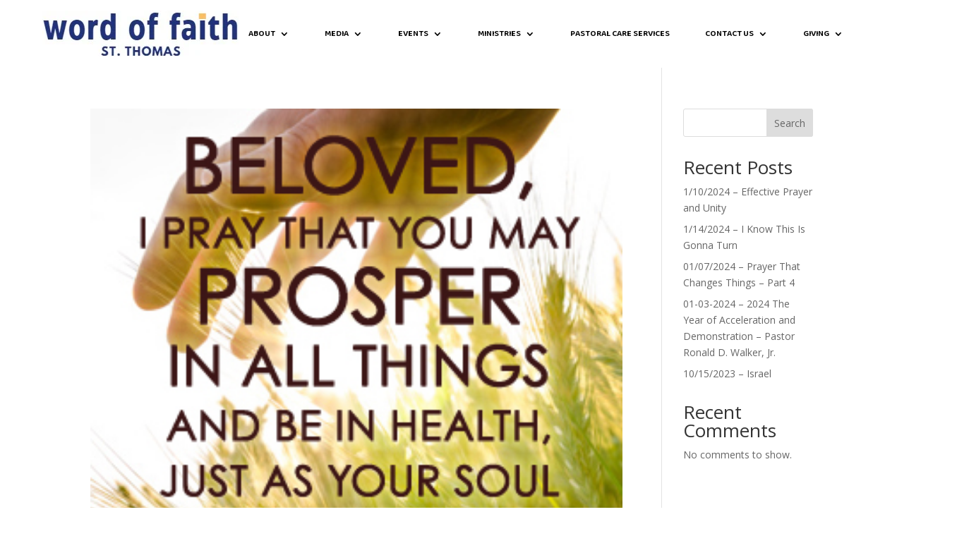

--- FILE ---
content_type: text/html; charset=UTF-8
request_url: https://wordoffaithstthomas.com/tag/1222015
body_size: 21195
content:
<!DOCTYPE html>
<html lang="en-US">
<head>
	<meta charset="UTF-8" />
<meta http-equiv="X-UA-Compatible" content="IE=edge">
	<link rel="pingback" href="https://wordoffaithstthomas.com/xmlrpc.php" />

	
	
	<meta name='robots' content='index, follow, max-image-preview:large, max-snippet:-1, max-video-preview:-1' />

	<!-- This site is optimized with the Yoast SEO plugin v26.5 - https://yoast.com/wordpress/plugins/seo/ -->
	<title>12/2/2015 Archives - Word of Faith International Christian Center St Thomas</title>
	<link rel="canonical" href="https://wordoffaithstthomas.com/tag/1222015" />
	<meta property="og:locale" content="en_US" />
	<meta property="og:type" content="article" />
	<meta property="og:title" content="12/2/2015 Archives - Word of Faith International Christian Center St Thomas" />
	<meta property="og:url" content="https://wordoffaithstthomas.com/tag/1222015" />
	<meta property="og:site_name" content="Word of Faith International Christian Center St Thomas" />
	<meta name="twitter:card" content="summary_large_image" />
	<script type="application/ld+json" class="yoast-schema-graph">{"@context":"https://schema.org","@graph":[{"@type":"CollectionPage","@id":"https://wordoffaithstthomas.com/tag/1222015","url":"https://wordoffaithstthomas.com/tag/1222015","name":"12/2/2015 Archives - Word of Faith International Christian Center St Thomas","isPartOf":{"@id":"https://wordoffaithstthomas.com/#website"},"primaryImageOfPage":{"@id":"https://wordoffaithstthomas.com/tag/1222015#primaryimage"},"image":{"@id":"https://wordoffaithstthomas.com/tag/1222015#primaryimage"},"thumbnailUrl":"https://wordoffaithstthomas.com/wp-content/uploads/2015/11/Prosperity-is-Real-Believe.jpg","breadcrumb":{"@id":"https://wordoffaithstthomas.com/tag/1222015#breadcrumb"},"inLanguage":"en-US"},{"@type":"ImageObject","inLanguage":"en-US","@id":"https://wordoffaithstthomas.com/tag/1222015#primaryimage","url":"https://wordoffaithstthomas.com/wp-content/uploads/2015/11/Prosperity-is-Real-Believe.jpg","contentUrl":"https://wordoffaithstthomas.com/wp-content/uploads/2015/11/Prosperity-is-Real-Believe.jpg","width":300,"height":300,"caption":"Prosperity is Real"},{"@type":"BreadcrumbList","@id":"https://wordoffaithstthomas.com/tag/1222015#breadcrumb","itemListElement":[{"@type":"ListItem","position":1,"name":"Home","item":"https://wordoffaithstthomas.com/"},{"@type":"ListItem","position":2,"name":"12/2/2015"}]},{"@type":"WebSite","@id":"https://wordoffaithstthomas.com/#website","url":"https://wordoffaithstthomas.com/","name":"Word of Faith International Christian Center St Thomas","description":"Word of Faith St Thomas","publisher":{"@id":"https://wordoffaithstthomas.com/#organization"},"potentialAction":[{"@type":"SearchAction","target":{"@type":"EntryPoint","urlTemplate":"https://wordoffaithstthomas.com/?s={search_term_string}"},"query-input":{"@type":"PropertyValueSpecification","valueRequired":true,"valueName":"search_term_string"}}],"inLanguage":"en-US"},{"@type":"Organization","@id":"https://wordoffaithstthomas.com/#organization","name":"Word of Faith International Christian Center St Thomas","url":"https://wordoffaithstthomas.com/","logo":{"@type":"ImageObject","inLanguage":"en-US","@id":"https://wordoffaithstthomas.com/#/schema/logo/image/","url":"https://wordoffaithstthomas.com/wp-content/uploads/2023/09/wordoffaith-logo-black-and-white-STT-1.webp","contentUrl":"https://wordoffaithstthomas.com/wp-content/uploads/2023/09/wordoffaith-logo-black-and-white-STT-1.webp","width":416,"height":96,"caption":"Word of Faith International Christian Center St Thomas"},"image":{"@id":"https://wordoffaithstthomas.com/#/schema/logo/image/"},"sameAs":["https://www.facebook.com/WordOfFaithStThomas","https://www.youtube.com/@wordoffaithst.thomas1511","https://www.instagram.com/wordoffaithvi/"]}]}</script>
	<!-- / Yoast SEO plugin. -->


<link rel='dns-prefetch' href='//fonts.googleapis.com' />
<link rel="alternate" type="text/calendar" title="Word of Faith International Christian Center St Thomas &raquo; iCal Feed" href="https://wordoffaithstthomas.com/events/?ical=1" />
		<!-- This site uses the Google Analytics by ExactMetrics plugin v8.10.1 - Using Analytics tracking - https://www.exactmetrics.com/ -->
							<script src="//www.googletagmanager.com/gtag/js?id=G-3Y6J9SPDQK"  data-cfasync="false" data-wpfc-render="false" type="text/javascript" async></script>
			<script data-cfasync="false" data-wpfc-render="false" type="text/javascript">
				var em_version = '8.10.1';
				var em_track_user = true;
				var em_no_track_reason = '';
								var ExactMetricsDefaultLocations = {"page_location":"https:\/\/wordoffaithstthomas.com\/tag\/1222015\/"};
								if ( typeof ExactMetricsPrivacyGuardFilter === 'function' ) {
					var ExactMetricsLocations = (typeof ExactMetricsExcludeQuery === 'object') ? ExactMetricsPrivacyGuardFilter( ExactMetricsExcludeQuery ) : ExactMetricsPrivacyGuardFilter( ExactMetricsDefaultLocations );
				} else {
					var ExactMetricsLocations = (typeof ExactMetricsExcludeQuery === 'object') ? ExactMetricsExcludeQuery : ExactMetricsDefaultLocations;
				}

								var disableStrs = [
										'ga-disable-G-3Y6J9SPDQK',
									];

				/* Function to detect opted out users */
				function __gtagTrackerIsOptedOut() {
					for (var index = 0; index < disableStrs.length; index++) {
						if (document.cookie.indexOf(disableStrs[index] + '=true') > -1) {
							return true;
						}
					}

					return false;
				}

				/* Disable tracking if the opt-out cookie exists. */
				if (__gtagTrackerIsOptedOut()) {
					for (var index = 0; index < disableStrs.length; index++) {
						window[disableStrs[index]] = true;
					}
				}

				/* Opt-out function */
				function __gtagTrackerOptout() {
					for (var index = 0; index < disableStrs.length; index++) {
						document.cookie = disableStrs[index] + '=true; expires=Thu, 31 Dec 2099 23:59:59 UTC; path=/';
						window[disableStrs[index]] = true;
					}
				}

				if ('undefined' === typeof gaOptout) {
					function gaOptout() {
						__gtagTrackerOptout();
					}
				}
								window.dataLayer = window.dataLayer || [];

				window.ExactMetricsDualTracker = {
					helpers: {},
					trackers: {},
				};
				if (em_track_user) {
					function __gtagDataLayer() {
						dataLayer.push(arguments);
					}

					function __gtagTracker(type, name, parameters) {
						if (!parameters) {
							parameters = {};
						}

						if (parameters.send_to) {
							__gtagDataLayer.apply(null, arguments);
							return;
						}

						if (type === 'event') {
														parameters.send_to = exactmetrics_frontend.v4_id;
							var hookName = name;
							if (typeof parameters['event_category'] !== 'undefined') {
								hookName = parameters['event_category'] + ':' + name;
							}

							if (typeof ExactMetricsDualTracker.trackers[hookName] !== 'undefined') {
								ExactMetricsDualTracker.trackers[hookName](parameters);
							} else {
								__gtagDataLayer('event', name, parameters);
							}
							
						} else {
							__gtagDataLayer.apply(null, arguments);
						}
					}

					__gtagTracker('js', new Date());
					__gtagTracker('set', {
						'developer_id.dNDMyYj': true,
											});
					if ( ExactMetricsLocations.page_location ) {
						__gtagTracker('set', ExactMetricsLocations);
					}
										__gtagTracker('config', 'G-3Y6J9SPDQK', {"forceSSL":"true"} );
										window.gtag = __gtagTracker;										(function () {
						/* https://developers.google.com/analytics/devguides/collection/analyticsjs/ */
						/* ga and __gaTracker compatibility shim. */
						var noopfn = function () {
							return null;
						};
						var newtracker = function () {
							return new Tracker();
						};
						var Tracker = function () {
							return null;
						};
						var p = Tracker.prototype;
						p.get = noopfn;
						p.set = noopfn;
						p.send = function () {
							var args = Array.prototype.slice.call(arguments);
							args.unshift('send');
							__gaTracker.apply(null, args);
						};
						var __gaTracker = function () {
							var len = arguments.length;
							if (len === 0) {
								return;
							}
							var f = arguments[len - 1];
							if (typeof f !== 'object' || f === null || typeof f.hitCallback !== 'function') {
								if ('send' === arguments[0]) {
									var hitConverted, hitObject = false, action;
									if ('event' === arguments[1]) {
										if ('undefined' !== typeof arguments[3]) {
											hitObject = {
												'eventAction': arguments[3],
												'eventCategory': arguments[2],
												'eventLabel': arguments[4],
												'value': arguments[5] ? arguments[5] : 1,
											}
										}
									}
									if ('pageview' === arguments[1]) {
										if ('undefined' !== typeof arguments[2]) {
											hitObject = {
												'eventAction': 'page_view',
												'page_path': arguments[2],
											}
										}
									}
									if (typeof arguments[2] === 'object') {
										hitObject = arguments[2];
									}
									if (typeof arguments[5] === 'object') {
										Object.assign(hitObject, arguments[5]);
									}
									if ('undefined' !== typeof arguments[1].hitType) {
										hitObject = arguments[1];
										if ('pageview' === hitObject.hitType) {
											hitObject.eventAction = 'page_view';
										}
									}
									if (hitObject) {
										action = 'timing' === arguments[1].hitType ? 'timing_complete' : hitObject.eventAction;
										hitConverted = mapArgs(hitObject);
										__gtagTracker('event', action, hitConverted);
									}
								}
								return;
							}

							function mapArgs(args) {
								var arg, hit = {};
								var gaMap = {
									'eventCategory': 'event_category',
									'eventAction': 'event_action',
									'eventLabel': 'event_label',
									'eventValue': 'event_value',
									'nonInteraction': 'non_interaction',
									'timingCategory': 'event_category',
									'timingVar': 'name',
									'timingValue': 'value',
									'timingLabel': 'event_label',
									'page': 'page_path',
									'location': 'page_location',
									'title': 'page_title',
									'referrer' : 'page_referrer',
								};
								for (arg in args) {
																		if (!(!args.hasOwnProperty(arg) || !gaMap.hasOwnProperty(arg))) {
										hit[gaMap[arg]] = args[arg];
									} else {
										hit[arg] = args[arg];
									}
								}
								return hit;
							}

							try {
								f.hitCallback();
							} catch (ex) {
							}
						};
						__gaTracker.create = newtracker;
						__gaTracker.getByName = newtracker;
						__gaTracker.getAll = function () {
							return [];
						};
						__gaTracker.remove = noopfn;
						__gaTracker.loaded = true;
						window['__gaTracker'] = __gaTracker;
					})();
									} else {
										console.log("");
					(function () {
						function __gtagTracker() {
							return null;
						}

						window['__gtagTracker'] = __gtagTracker;
						window['gtag'] = __gtagTracker;
					})();
									}
			</script>
							<!-- / Google Analytics by ExactMetrics -->
		<meta content="Divi v.4.27.5" name="generator"/>		<style id="content-control-block-styles">
			@media (max-width: 640px) {
	.cc-hide-on-mobile {
		display: none !important;
	}
}
@media (min-width: 641px) and (max-width: 920px) {
	.cc-hide-on-tablet {
		display: none !important;
	}
}
@media (min-width: 921px) and (max-width: 1440px) {
	.cc-hide-on-desktop {
		display: none !important;
	}
}		</style>
		<link data-minify="1" rel='stylesheet' id='tribe-events-pro-mini-calendar-block-styles-css' href='https://wordoffaithstthomas.com/wp-content/cache/min/1/wp-content/plugins/events-calendar-pro/build/css/tribe-events-pro-mini-calendar-block.css?ver=1765035021' type='text/css' media='all' />
<link rel='stylesheet' id='wp-block-library-css' href='https://wordoffaithstthomas.com/wp-includes/css/dist/block-library/style.min.css?ver=bfcc0d1dd10058ecf91221fd6af51df0' type='text/css' media='all' />
<style id='wp-block-heading-inline-css' type='text/css'>
h1:where(.wp-block-heading).has-background,h2:where(.wp-block-heading).has-background,h3:where(.wp-block-heading).has-background,h4:where(.wp-block-heading).has-background,h5:where(.wp-block-heading).has-background,h6:where(.wp-block-heading).has-background{padding:1.25em 2.375em}h1.has-text-align-left[style*=writing-mode]:where([style*=vertical-lr]),h1.has-text-align-right[style*=writing-mode]:where([style*=vertical-rl]),h2.has-text-align-left[style*=writing-mode]:where([style*=vertical-lr]),h2.has-text-align-right[style*=writing-mode]:where([style*=vertical-rl]),h3.has-text-align-left[style*=writing-mode]:where([style*=vertical-lr]),h3.has-text-align-right[style*=writing-mode]:where([style*=vertical-rl]),h4.has-text-align-left[style*=writing-mode]:where([style*=vertical-lr]),h4.has-text-align-right[style*=writing-mode]:where([style*=vertical-rl]),h5.has-text-align-left[style*=writing-mode]:where([style*=vertical-lr]),h5.has-text-align-right[style*=writing-mode]:where([style*=vertical-rl]),h6.has-text-align-left[style*=writing-mode]:where([style*=vertical-lr]),h6.has-text-align-right[style*=writing-mode]:where([style*=vertical-rl]){rotate:180deg}
/*# sourceURL=https://wordoffaithstthomas.com/wp-includes/blocks/heading/style.min.css */
</style>
<style id='wp-block-latest-comments-inline-css' type='text/css'>
ol.wp-block-latest-comments{box-sizing:border-box;margin-left:0}:where(.wp-block-latest-comments:not([style*=line-height] .wp-block-latest-comments__comment)){line-height:1.1}:where(.wp-block-latest-comments:not([style*=line-height] .wp-block-latest-comments__comment-excerpt p)){line-height:1.8}.has-dates :where(.wp-block-latest-comments:not([style*=line-height])),.has-excerpts :where(.wp-block-latest-comments:not([style*=line-height])){line-height:1.5}.wp-block-latest-comments .wp-block-latest-comments{padding-left:0}.wp-block-latest-comments__comment{list-style:none;margin-bottom:1em}.has-avatars .wp-block-latest-comments__comment{list-style:none;min-height:2.25em}.has-avatars .wp-block-latest-comments__comment .wp-block-latest-comments__comment-excerpt,.has-avatars .wp-block-latest-comments__comment .wp-block-latest-comments__comment-meta{margin-left:3.25em}.wp-block-latest-comments__comment-excerpt p{font-size:.875em;margin:.36em 0 1.4em}.wp-block-latest-comments__comment-date{display:block;font-size:.75em}.wp-block-latest-comments .avatar,.wp-block-latest-comments__comment-avatar{border-radius:1.5em;display:block;float:left;height:2.5em;margin-right:.75em;width:2.5em}.wp-block-latest-comments[class*=-font-size] a,.wp-block-latest-comments[style*=font-size] a{font-size:inherit}
/*# sourceURL=https://wordoffaithstthomas.com/wp-includes/blocks/latest-comments/style.min.css */
</style>
<style id='wp-block-latest-posts-inline-css' type='text/css'>
.wp-block-latest-posts{box-sizing:border-box}.wp-block-latest-posts.alignleft{margin-right:2em}.wp-block-latest-posts.alignright{margin-left:2em}.wp-block-latest-posts.wp-block-latest-posts__list{list-style:none}.wp-block-latest-posts.wp-block-latest-posts__list li{clear:both;overflow-wrap:break-word}.wp-block-latest-posts.is-grid{display:flex;flex-wrap:wrap}.wp-block-latest-posts.is-grid li{margin:0 1.25em 1.25em 0;width:100%}@media (min-width:600px){.wp-block-latest-posts.columns-2 li{width:calc(50% - .625em)}.wp-block-latest-posts.columns-2 li:nth-child(2n){margin-right:0}.wp-block-latest-posts.columns-3 li{width:calc(33.33333% - .83333em)}.wp-block-latest-posts.columns-3 li:nth-child(3n){margin-right:0}.wp-block-latest-posts.columns-4 li{width:calc(25% - .9375em)}.wp-block-latest-posts.columns-4 li:nth-child(4n){margin-right:0}.wp-block-latest-posts.columns-5 li{width:calc(20% - 1em)}.wp-block-latest-posts.columns-5 li:nth-child(5n){margin-right:0}.wp-block-latest-posts.columns-6 li{width:calc(16.66667% - 1.04167em)}.wp-block-latest-posts.columns-6 li:nth-child(6n){margin-right:0}}:root :where(.wp-block-latest-posts.is-grid){padding:0}:root :where(.wp-block-latest-posts.wp-block-latest-posts__list){padding-left:0}.wp-block-latest-posts__post-author,.wp-block-latest-posts__post-date{display:block;font-size:.8125em}.wp-block-latest-posts__post-excerpt,.wp-block-latest-posts__post-full-content{margin-bottom:1em;margin-top:.5em}.wp-block-latest-posts__featured-image a{display:inline-block}.wp-block-latest-posts__featured-image img{height:auto;max-width:100%;width:auto}.wp-block-latest-posts__featured-image.alignleft{float:left;margin-right:1em}.wp-block-latest-posts__featured-image.alignright{float:right;margin-left:1em}.wp-block-latest-posts__featured-image.aligncenter{margin-bottom:1em;text-align:center}
/*# sourceURL=https://wordoffaithstthomas.com/wp-includes/blocks/latest-posts/style.min.css */
</style>
<style id='wp-block-search-inline-css' type='text/css'>
.wp-block-search__button{margin-left:10px;word-break:normal}.wp-block-search__button.has-icon{line-height:0}.wp-block-search__button svg{height:1.25em;min-height:24px;min-width:24px;width:1.25em;fill:currentColor;vertical-align:text-bottom}:where(.wp-block-search__button){border:1px solid #ccc;padding:6px 10px}.wp-block-search__inside-wrapper{display:flex;flex:auto;flex-wrap:nowrap;max-width:100%}.wp-block-search__label{width:100%}.wp-block-search.wp-block-search__button-only .wp-block-search__button{box-sizing:border-box;display:flex;flex-shrink:0;justify-content:center;margin-left:0;max-width:100%}.wp-block-search.wp-block-search__button-only .wp-block-search__inside-wrapper{min-width:0!important;transition-property:width}.wp-block-search.wp-block-search__button-only .wp-block-search__input{flex-basis:100%;transition-duration:.3s}.wp-block-search.wp-block-search__button-only.wp-block-search__searchfield-hidden,.wp-block-search.wp-block-search__button-only.wp-block-search__searchfield-hidden .wp-block-search__inside-wrapper{overflow:hidden}.wp-block-search.wp-block-search__button-only.wp-block-search__searchfield-hidden .wp-block-search__input{border-left-width:0!important;border-right-width:0!important;flex-basis:0;flex-grow:0;margin:0;min-width:0!important;padding-left:0!important;padding-right:0!important;width:0!important}:where(.wp-block-search__input){appearance:none;border:1px solid #949494;flex-grow:1;font-family:inherit;font-size:inherit;font-style:inherit;font-weight:inherit;letter-spacing:inherit;line-height:inherit;margin-left:0;margin-right:0;min-width:3rem;padding:8px;text-decoration:unset!important;text-transform:inherit}:where(.wp-block-search__button-inside .wp-block-search__inside-wrapper){background-color:#fff;border:1px solid #949494;box-sizing:border-box;padding:4px}:where(.wp-block-search__button-inside .wp-block-search__inside-wrapper) .wp-block-search__input{border:none;border-radius:0;padding:0 4px}:where(.wp-block-search__button-inside .wp-block-search__inside-wrapper) .wp-block-search__input:focus{outline:none}:where(.wp-block-search__button-inside .wp-block-search__inside-wrapper) :where(.wp-block-search__button){padding:4px 8px}.wp-block-search.aligncenter .wp-block-search__inside-wrapper{margin:auto}.wp-block[data-align=right] .wp-block-search.wp-block-search__button-only .wp-block-search__inside-wrapper{float:right}
/*# sourceURL=https://wordoffaithstthomas.com/wp-includes/blocks/search/style.min.css */
</style>
<style id='wp-block-search-theme-inline-css' type='text/css'>
.wp-block-search .wp-block-search__label{font-weight:700}.wp-block-search__button{border:1px solid #ccc;padding:.375em .625em}
/*# sourceURL=https://wordoffaithstthomas.com/wp-includes/blocks/search/theme.min.css */
</style>
<style id='wp-block-group-inline-css' type='text/css'>
.wp-block-group{box-sizing:border-box}:where(.wp-block-group.wp-block-group-is-layout-constrained){position:relative}
/*# sourceURL=https://wordoffaithstthomas.com/wp-includes/blocks/group/style.min.css */
</style>
<style id='wp-block-group-theme-inline-css' type='text/css'>
:where(.wp-block-group.has-background){padding:1.25em 2.375em}
/*# sourceURL=https://wordoffaithstthomas.com/wp-includes/blocks/group/theme.min.css */
</style>
<style id='global-styles-inline-css' type='text/css'>
:root{--wp--preset--aspect-ratio--square: 1;--wp--preset--aspect-ratio--4-3: 4/3;--wp--preset--aspect-ratio--3-4: 3/4;--wp--preset--aspect-ratio--3-2: 3/2;--wp--preset--aspect-ratio--2-3: 2/3;--wp--preset--aspect-ratio--16-9: 16/9;--wp--preset--aspect-ratio--9-16: 9/16;--wp--preset--color--black: #000000;--wp--preset--color--cyan-bluish-gray: #abb8c3;--wp--preset--color--white: #ffffff;--wp--preset--color--pale-pink: #f78da7;--wp--preset--color--vivid-red: #cf2e2e;--wp--preset--color--luminous-vivid-orange: #ff6900;--wp--preset--color--luminous-vivid-amber: #fcb900;--wp--preset--color--light-green-cyan: #7bdcb5;--wp--preset--color--vivid-green-cyan: #00d084;--wp--preset--color--pale-cyan-blue: #8ed1fc;--wp--preset--color--vivid-cyan-blue: #0693e3;--wp--preset--color--vivid-purple: #9b51e0;--wp--preset--gradient--vivid-cyan-blue-to-vivid-purple: linear-gradient(135deg,rgb(6,147,227) 0%,rgb(155,81,224) 100%);--wp--preset--gradient--light-green-cyan-to-vivid-green-cyan: linear-gradient(135deg,rgb(122,220,180) 0%,rgb(0,208,130) 100%);--wp--preset--gradient--luminous-vivid-amber-to-luminous-vivid-orange: linear-gradient(135deg,rgb(252,185,0) 0%,rgb(255,105,0) 100%);--wp--preset--gradient--luminous-vivid-orange-to-vivid-red: linear-gradient(135deg,rgb(255,105,0) 0%,rgb(207,46,46) 100%);--wp--preset--gradient--very-light-gray-to-cyan-bluish-gray: linear-gradient(135deg,rgb(238,238,238) 0%,rgb(169,184,195) 100%);--wp--preset--gradient--cool-to-warm-spectrum: linear-gradient(135deg,rgb(74,234,220) 0%,rgb(151,120,209) 20%,rgb(207,42,186) 40%,rgb(238,44,130) 60%,rgb(251,105,98) 80%,rgb(254,248,76) 100%);--wp--preset--gradient--blush-light-purple: linear-gradient(135deg,rgb(255,206,236) 0%,rgb(152,150,240) 100%);--wp--preset--gradient--blush-bordeaux: linear-gradient(135deg,rgb(254,205,165) 0%,rgb(254,45,45) 50%,rgb(107,0,62) 100%);--wp--preset--gradient--luminous-dusk: linear-gradient(135deg,rgb(255,203,112) 0%,rgb(199,81,192) 50%,rgb(65,88,208) 100%);--wp--preset--gradient--pale-ocean: linear-gradient(135deg,rgb(255,245,203) 0%,rgb(182,227,212) 50%,rgb(51,167,181) 100%);--wp--preset--gradient--electric-grass: linear-gradient(135deg,rgb(202,248,128) 0%,rgb(113,206,126) 100%);--wp--preset--gradient--midnight: linear-gradient(135deg,rgb(2,3,129) 0%,rgb(40,116,252) 100%);--wp--preset--font-size--small: 13px;--wp--preset--font-size--medium: 20px;--wp--preset--font-size--large: 36px;--wp--preset--font-size--x-large: 42px;--wp--preset--spacing--20: 0.44rem;--wp--preset--spacing--30: 0.67rem;--wp--preset--spacing--40: 1rem;--wp--preset--spacing--50: 1.5rem;--wp--preset--spacing--60: 2.25rem;--wp--preset--spacing--70: 3.38rem;--wp--preset--spacing--80: 5.06rem;--wp--preset--shadow--natural: 6px 6px 9px rgba(0, 0, 0, 0.2);--wp--preset--shadow--deep: 12px 12px 50px rgba(0, 0, 0, 0.4);--wp--preset--shadow--sharp: 6px 6px 0px rgba(0, 0, 0, 0.2);--wp--preset--shadow--outlined: 6px 6px 0px -3px rgb(255, 255, 255), 6px 6px rgb(0, 0, 0);--wp--preset--shadow--crisp: 6px 6px 0px rgb(0, 0, 0);}:root { --wp--style--global--content-size: 823px;--wp--style--global--wide-size: 1080px; }:where(body) { margin: 0; }.wp-site-blocks > .alignleft { float: left; margin-right: 2em; }.wp-site-blocks > .alignright { float: right; margin-left: 2em; }.wp-site-blocks > .aligncenter { justify-content: center; margin-left: auto; margin-right: auto; }:where(.is-layout-flex){gap: 0.5em;}:where(.is-layout-grid){gap: 0.5em;}.is-layout-flow > .alignleft{float: left;margin-inline-start: 0;margin-inline-end: 2em;}.is-layout-flow > .alignright{float: right;margin-inline-start: 2em;margin-inline-end: 0;}.is-layout-flow > .aligncenter{margin-left: auto !important;margin-right: auto !important;}.is-layout-constrained > .alignleft{float: left;margin-inline-start: 0;margin-inline-end: 2em;}.is-layout-constrained > .alignright{float: right;margin-inline-start: 2em;margin-inline-end: 0;}.is-layout-constrained > .aligncenter{margin-left: auto !important;margin-right: auto !important;}.is-layout-constrained > :where(:not(.alignleft):not(.alignright):not(.alignfull)){max-width: var(--wp--style--global--content-size);margin-left: auto !important;margin-right: auto !important;}.is-layout-constrained > .alignwide{max-width: var(--wp--style--global--wide-size);}body .is-layout-flex{display: flex;}.is-layout-flex{flex-wrap: wrap;align-items: center;}.is-layout-flex > :is(*, div){margin: 0;}body .is-layout-grid{display: grid;}.is-layout-grid > :is(*, div){margin: 0;}body{padding-top: 0px;padding-right: 0px;padding-bottom: 0px;padding-left: 0px;}:root :where(.wp-element-button, .wp-block-button__link){background-color: #32373c;border-width: 0;color: #fff;font-family: inherit;font-size: inherit;font-style: inherit;font-weight: inherit;letter-spacing: inherit;line-height: inherit;padding-top: calc(0.667em + 2px);padding-right: calc(1.333em + 2px);padding-bottom: calc(0.667em + 2px);padding-left: calc(1.333em + 2px);text-decoration: none;text-transform: inherit;}.has-black-color{color: var(--wp--preset--color--black) !important;}.has-cyan-bluish-gray-color{color: var(--wp--preset--color--cyan-bluish-gray) !important;}.has-white-color{color: var(--wp--preset--color--white) !important;}.has-pale-pink-color{color: var(--wp--preset--color--pale-pink) !important;}.has-vivid-red-color{color: var(--wp--preset--color--vivid-red) !important;}.has-luminous-vivid-orange-color{color: var(--wp--preset--color--luminous-vivid-orange) !important;}.has-luminous-vivid-amber-color{color: var(--wp--preset--color--luminous-vivid-amber) !important;}.has-light-green-cyan-color{color: var(--wp--preset--color--light-green-cyan) !important;}.has-vivid-green-cyan-color{color: var(--wp--preset--color--vivid-green-cyan) !important;}.has-pale-cyan-blue-color{color: var(--wp--preset--color--pale-cyan-blue) !important;}.has-vivid-cyan-blue-color{color: var(--wp--preset--color--vivid-cyan-blue) !important;}.has-vivid-purple-color{color: var(--wp--preset--color--vivid-purple) !important;}.has-black-background-color{background-color: var(--wp--preset--color--black) !important;}.has-cyan-bluish-gray-background-color{background-color: var(--wp--preset--color--cyan-bluish-gray) !important;}.has-white-background-color{background-color: var(--wp--preset--color--white) !important;}.has-pale-pink-background-color{background-color: var(--wp--preset--color--pale-pink) !important;}.has-vivid-red-background-color{background-color: var(--wp--preset--color--vivid-red) !important;}.has-luminous-vivid-orange-background-color{background-color: var(--wp--preset--color--luminous-vivid-orange) !important;}.has-luminous-vivid-amber-background-color{background-color: var(--wp--preset--color--luminous-vivid-amber) !important;}.has-light-green-cyan-background-color{background-color: var(--wp--preset--color--light-green-cyan) !important;}.has-vivid-green-cyan-background-color{background-color: var(--wp--preset--color--vivid-green-cyan) !important;}.has-pale-cyan-blue-background-color{background-color: var(--wp--preset--color--pale-cyan-blue) !important;}.has-vivid-cyan-blue-background-color{background-color: var(--wp--preset--color--vivid-cyan-blue) !important;}.has-vivid-purple-background-color{background-color: var(--wp--preset--color--vivid-purple) !important;}.has-black-border-color{border-color: var(--wp--preset--color--black) !important;}.has-cyan-bluish-gray-border-color{border-color: var(--wp--preset--color--cyan-bluish-gray) !important;}.has-white-border-color{border-color: var(--wp--preset--color--white) !important;}.has-pale-pink-border-color{border-color: var(--wp--preset--color--pale-pink) !important;}.has-vivid-red-border-color{border-color: var(--wp--preset--color--vivid-red) !important;}.has-luminous-vivid-orange-border-color{border-color: var(--wp--preset--color--luminous-vivid-orange) !important;}.has-luminous-vivid-amber-border-color{border-color: var(--wp--preset--color--luminous-vivid-amber) !important;}.has-light-green-cyan-border-color{border-color: var(--wp--preset--color--light-green-cyan) !important;}.has-vivid-green-cyan-border-color{border-color: var(--wp--preset--color--vivid-green-cyan) !important;}.has-pale-cyan-blue-border-color{border-color: var(--wp--preset--color--pale-cyan-blue) !important;}.has-vivid-cyan-blue-border-color{border-color: var(--wp--preset--color--vivid-cyan-blue) !important;}.has-vivid-purple-border-color{border-color: var(--wp--preset--color--vivid-purple) !important;}.has-vivid-cyan-blue-to-vivid-purple-gradient-background{background: var(--wp--preset--gradient--vivid-cyan-blue-to-vivid-purple) !important;}.has-light-green-cyan-to-vivid-green-cyan-gradient-background{background: var(--wp--preset--gradient--light-green-cyan-to-vivid-green-cyan) !important;}.has-luminous-vivid-amber-to-luminous-vivid-orange-gradient-background{background: var(--wp--preset--gradient--luminous-vivid-amber-to-luminous-vivid-orange) !important;}.has-luminous-vivid-orange-to-vivid-red-gradient-background{background: var(--wp--preset--gradient--luminous-vivid-orange-to-vivid-red) !important;}.has-very-light-gray-to-cyan-bluish-gray-gradient-background{background: var(--wp--preset--gradient--very-light-gray-to-cyan-bluish-gray) !important;}.has-cool-to-warm-spectrum-gradient-background{background: var(--wp--preset--gradient--cool-to-warm-spectrum) !important;}.has-blush-light-purple-gradient-background{background: var(--wp--preset--gradient--blush-light-purple) !important;}.has-blush-bordeaux-gradient-background{background: var(--wp--preset--gradient--blush-bordeaux) !important;}.has-luminous-dusk-gradient-background{background: var(--wp--preset--gradient--luminous-dusk) !important;}.has-pale-ocean-gradient-background{background: var(--wp--preset--gradient--pale-ocean) !important;}.has-electric-grass-gradient-background{background: var(--wp--preset--gradient--electric-grass) !important;}.has-midnight-gradient-background{background: var(--wp--preset--gradient--midnight) !important;}.has-small-font-size{font-size: var(--wp--preset--font-size--small) !important;}.has-medium-font-size{font-size: var(--wp--preset--font-size--medium) !important;}.has-large-font-size{font-size: var(--wp--preset--font-size--large) !important;}.has-x-large-font-size{font-size: var(--wp--preset--font-size--x-large) !important;}
/*# sourceURL=global-styles-inline-css */
</style>

<link data-minify="1" rel='stylesheet' id='content-control-block-styles-css' href='https://wordoffaithstthomas.com/wp-content/cache/min/1/wp-content/plugins/content-control/dist/style-block-editor.css?ver=1765035021' type='text/css' media='all' />
<link data-minify="1" rel='stylesheet' id='ctct_form_styles-css' href='https://wordoffaithstthomas.com/wp-content/cache/min/1/wp-content/plugins/constant-contact-forms/assets/css/style.css?ver=1765035021' type='text/css' media='all' />
<link rel='stylesheet' id='et-divi-open-sans-css' href='https://fonts.googleapis.com/css?family=Open+Sans:300italic,400italic,600italic,700italic,800italic,400,300,600,700,800&#038;subset=latin,latin-ext&#038;display=swap' type='text/css' media='all' />
<link data-minify="1" rel='stylesheet' id='divi-event-calendar-module-styles-css' href='https://wordoffaithstthomas.com/wp-content/cache/min/1/wp-content/plugins/divi-event-calendar-module/styles/style.min.css?ver=1765035021' type='text/css' media='all' />
<link data-minify="1" rel='stylesheet' id='divi-style-css' href='https://wordoffaithstthomas.com/wp-content/cache/min/1/wp-content/themes/Divi/style-static.min.css?ver=1765035021' type='text/css' media='all' />


<script type="text/javascript" src="https://wordoffaithstthomas.com/wp-includes/js/jquery/jquery.min.js?ver=3.7.1" id="jquery-core-js" defer></script>

<link rel="https://api.w.org/" href="https://wordoffaithstthomas.com/wp-json/" /><link rel="alternate" title="JSON" type="application/json" href="https://wordoffaithstthomas.com/wp-json/wp/v2/tags/46" /><link rel="EditURI" type="application/rsd+xml" title="RSD" href="https://wordoffaithstthomas.com/xmlrpc.php?rsd" />

            <script type="text/javascript"><!--
                                function powerpress_pinw(pinw_url){window.open(pinw_url, 'PowerPressPlayer','toolbar=0,status=0,resizable=1,width=460,height=320');	return false;}
                //-->

                // tabnab protection
                window.addEventListener('load', function () {
                    // make all links have rel="noopener noreferrer"
                    document.querySelectorAll('a[target="_blank"]').forEach(link => {
                        link.setAttribute('rel', 'noopener noreferrer');
                    });
                });
            </script>
            <script type="text/javascript">
(function(url){
	if(/(?:Chrome\/26\.0\.1410\.63 Safari\/537\.31|WordfenceTestMonBot)/.test(navigator.userAgent)){ return; }
	var addEvent = function(evt, handler) {
		if (window.addEventListener) {
			document.addEventListener(evt, handler, false);
		} else if (window.attachEvent) {
			document.attachEvent('on' + evt, handler);
		}
	};
	var removeEvent = function(evt, handler) {
		if (window.removeEventListener) {
			document.removeEventListener(evt, handler, false);
		} else if (window.detachEvent) {
			document.detachEvent('on' + evt, handler);
		}
	};
	var evts = 'contextmenu dblclick drag dragend dragenter dragleave dragover dragstart drop keydown keypress keyup mousedown mousemove mouseout mouseover mouseup mousewheel scroll'.split(' ');
	var logHuman = function() {
		if (window.wfLogHumanRan) { return; }
		window.wfLogHumanRan = true;
		var wfscr = document.createElement('script');
		wfscr.type = 'text/javascript';
		wfscr.async = true;
		wfscr.src = url + '&r=' + Math.random();
		(document.getElementsByTagName('head')[0]||document.getElementsByTagName('body')[0]).appendChild(wfscr);
		for (var i = 0; i < evts.length; i++) {
			removeEvent(evts[i], logHuman);
		}
	};
	for (var i = 0; i < evts.length; i++) {
		addEvent(evts[i], logHuman);
	}
})('//wordoffaithstthomas.com/?wordfence_lh=1&hid=71E8C8B5B755797B3D710E41F44C8D9C');
</script><meta name="tec-api-version" content="v1"><meta name="tec-api-origin" content="https://wordoffaithstthomas.com"><link rel="alternate" href="https://wordoffaithstthomas.com/wp-json/tribe/events/v1/events/?tags=1222015" /><meta name="viewport" content="width=device-width, initial-scale=1.0, maximum-scale=1.0, user-scalable=0" /><link rel="icon" href="https://wordoffaithstthomas.com/wp-content/uploads/2023/07/cropped-Logo-WOFICC-32x32.png" sizes="32x32" />
<link rel="icon" href="https://wordoffaithstthomas.com/wp-content/uploads/2023/07/cropped-Logo-WOFICC-192x192.png" sizes="192x192" />
<link rel="apple-touch-icon" href="https://wordoffaithstthomas.com/wp-content/uploads/2023/07/cropped-Logo-WOFICC-180x180.png" />
<meta name="msapplication-TileImage" content="https://wordoffaithstthomas.com/wp-content/uploads/2023/07/cropped-Logo-WOFICC-270x270.png" />
<link rel="stylesheet" id="et-divi-customizer-global-cached-inline-styles" href="https://wordoffaithstthomas.com/wp-content/et-cache/global/et-divi-customizer-global.min.css?ver=1765034824" /><link rel="stylesheet" id="et-core-unified-cpt-987496763-cached-inline-styles" href="https://wordoffaithstthomas.com/wp-content/et-cache/987496763/et-core-unified-cpt-987496763.min.css?ver=1765058249" /><link rel="stylesheet" id="et-core-unified-cpt-deferred-987496763-cached-inline-styles" href="https://wordoffaithstthomas.com/wp-content/et-cache/987496763/et-core-unified-cpt-deferred-987496763.min.css?ver=1765034818" /><style id="et-critical-inline-css"></style>
<link rel="preload" as="style" id="et-core-unified-cpt-deferred-241600-cached-inline-styles" href="https://wordoffaithstthomas.com/wp-content/et-cache/241600/et-core-unified-cpt-deferred-241600.min.css?ver=1765034818" onload="this.onload=null;this.rel='stylesheet';" /><noscript><style id="rocket-lazyload-nojs-css">.rll-youtube-player, [data-lazy-src]{display:none !important;}</style></noscript><link rel='stylesheet' id='mediaelement-css' href='https://wordoffaithstthomas.com/wp-includes/js/mediaelement/mediaelementplayer-legacy.min.css?ver=4.2.17' type='text/css' media='all' />
<link rel='stylesheet' id='wp-mediaelement-css' href='https://wordoffaithstthomas.com/wp-includes/js/mediaelement/wp-mediaelement.min.css?ver=bfcc0d1dd10058ecf91221fd6af51df0' type='text/css' media='all' />
<link rel='stylesheet' id='et-builder-googlefonts-css' href='https://fonts.googleapis.com/css?family=Baloo+Bhai+2:regular,500,600,700,800|Raleway:100,200,300,regular,500,600,700,800,900,100italic,200italic,300italic,italic,500italic,600italic,700italic,800italic,900italic|Source+Sans+Pro:200,200italic,300,300italic,regular,italic,600,600italic,700,700italic,900,900italic&#038;subset=latin,latin-ext&#038;display=swap' type='text/css' media='all' />
</head>
<body class="archive tag tag-46 wp-theme-Divi et-tb-has-template et-tb-has-header et-tb-has-footer tribe-no-js et_bloom ctct-Divi et_pb_button_helper_class et_cover_background et_pb_gutter et_pb_gutters3 et_right_sidebar et_divi_theme et-db">
	<div id="page-container">
<div id="et-boc" class="et-boc">
			
		<header class="et-l et-l--header">
			<div class="et_builder_inner_content et_pb_gutters3"><div class="et_pb_section et_pb_section_0_tb_header header_v2 et_pb_sticky_module et_section_regular et_pb_section--with-menu" >
				
				
				
				
				
				
				<div class="et_pb_row et_pb_row_0_tb_header columnContainer et_pb_equal_columns et_pb_gutters1 et_pb_row--with-menu">
				<div class="et_pb_column et_pb_column_1_4 et_pb_column_0_tb_header leftColumn  et_pb_css_mix_blend_mode_passthrough">
				
				
				
				
				<div class="et_pb_module et_pb_image et_pb_image_0_tb_header et_pb_image_sticky">
				
				
				
				
				<a href="/"><span class="et_pb_image_wrap "><img decoding="async" width="278" height="66" src="data:image/svg+xml,%3Csvg%20xmlns='http://www.w3.org/2000/svg'%20viewBox='0%200%20278%2066'%3E%3C/svg%3E" alt="" title="wordoffaith-logo-blue-and-white-STT" class="wp-image-987496893" data-lazy-src="https://wordoffaithstthomas.com/wp-content/uploads/2023/09/wordoffaith-logo-blue-and-white-STT.webp" /><noscript><img decoding="async" width="278" height="66" src="https://wordoffaithstthomas.com/wp-content/uploads/2023/09/wordoffaith-logo-blue-and-white-STT.webp" alt="" title="wordoffaith-logo-blue-and-white-STT" class="wp-image-987496893" /></noscript></span></a>
			</div>
			</div><div class="et_pb_column et_pb_column_3_4 et_pb_column_1_tb_header middleColumn  et_pb_css_mix_blend_mode_passthrough et-last-child et_pb_column--with-menu">
				
				
				
				
				<div class="et_pb_module et_pb_code et_pb_code_0_tb_header">
				
				
				
				
				<div class="et_pb_code_inner"><style>

/* ### Colors ### */
  
@media screen and ( min-width: 981px ) {    
.custom_menu_v2 ul.sub-menu li a {
	border-bottom: 1px solid #4b4b4b; /* Line dropdown color */
}}
  
/* #### Collaping Mobile Menu #### */  
ul.et_mobile_menu li.menu-item-has-children .mobile-toggle-icon::after,
.et-db #et-boc .et-l ul.et_mobile_menu li.menu-item-has-children .mobile-toggle-icon::after {
	color: #ffffff; /* Icon color */
	background: #0b3fb2; /* Icon background color */
}

/* ### End Colors ### */
  
/* ### Add a backslash  before the number in case of a missing icon ### */  
  
ul.et_mobile_menu li.menu-item-has-children .mobile-toggle-icon::after,
.et-db #et-boc .et-l ul.et_mobile_menu li.menu-item-has-children .mobile-toggle-icon::after {
	content: '33';
}

ul.et_mobile_menu li.menu-item-has-children.mobile-toggle-open>.mobile-toggle-icon::after,
.et-db #et-boc .et-l ul.et_mobile_menu li.menu-item-has-children.mobile-toggle-open>.mobile-toggle-icon::after {
	content: '32';
}

/* ### End missing icon ### */   
  
  /* ### DROPDOWN MENU TOP TRIANGLE ### */
.custom_menu_v2 ul.sub-menu:after {
  border-bottom-color: #fff !important;
}

/* ### HEADER V2 ### */
.custom_menu_v2.et_pb_menu .et-menu>li {
	padding-bottom:15px;
}

.custom_menu_v2 .et_mobile_nav_menu {
	margin: 0 auto;
}
 
@media screen and ( min-width: 1150px ) {  
.header_v2 .et_pb_menu .et-menu>li {
  padding-left: 25px !important;
  padding-right: 25px !important;
}}
  
.custom_menu_v2 ul.sub-menu li:last-child a {
	border-bottom: 0px solid #fff;
}
  
/* ### CUSTOM MENU V2 ### */
.custom_menu_v2 .et_mobile_nav_menu {
    margin: 0 0 !important;
}

@media (max-width: 980px) {
.columnContainer {
	flex-direction: column;
}

.leftColumn {
	order: 1;
}

.middleColumn {
	order: 3;
}

.rightColumn {
 	order: 2;
}}  
  
/* ### DROPDOWN MENU ### */

@media (min-width: 981px) {
.custom_menu_v2 ul.sub-menu:after {
	bottom: 100%;
    left: 4rem;
    border: solid transparent;
    content: " ";
    height: 0;
    width: 0;
    position: absolute;
    pointer-events: none;
    border-color: transparent;
    border-width: 12px;
    margin-left: -18px;
}

@media (max-width: 980px) {
.custom_menu_v2 ul.sub-menu:after {
	left: 50%;
	right: 50%;
}}

@media (min-width: 981px) {
.et_dropdown_animation_slide.et_pb_fullwidth_menu ul li:hover>ul,
.et_dropdown_animation_slide.et_pb_menu ul li:hover>ul,
.et-db #et-boc .et-l .et_dropdown_animation_slide.et_pb_menu ul li:hover>ul	{
    -webkit-animation: fadeBottom .4s ease-in-out;
    animation: fadeBottom .4s ease-in-out;
}}

.custom_menu_v2 ul.sub-menu{
	padding: 3px 0 !important;
  box-shadow: 0 0px 15px rgba(0,0,0,.1);
  -moz-box-shadow: 0 0px 15px rgba(0,0,0,.1);
  -webkit-box-shadow: 0 0px 15px rgba(0,0,0,.1);
}

.custom_menu_v2 ul.sub-menu li,
.et-db #et-boc .et-l .custom_menu_v2 ul.sub-menu li 	{
	padding-left: 25px;
	padding-right: 25px;
}
	
.custom_menu_v2 .nav li ul,
.et-db #et-boc .et-l .custom_menu_v2 .nav li ul {
  width: 260px;
	border-radius: 5px;
}
	
.custom_menu_v2 .et-menu li li a,
.et-db #et-boc .et-l .custom_menu_v2 .et-menu li li a {
    padding: 10px 0px;
    width: 210px;
}}

.custom_menu_v2 ul.sub-menu li a {
	font-size: 16px !important;
	text-transform: uppercase !important;
	letter-spacing: -1px;
}

.custom_menu_v2 ul li ul li ul.sub-menu,
.et-db #et-boc .et-l .custom_menu_v2 ul li ul li ul.sub-menu {
    top: -6px;
    left: 260px;
}

.custom_menu_v2 ul li ul li ul.sub-menu:after {
	display: none;
}

.nav li.et-reverse-direction-nav li ul {
    left: auto!important;
    right: 260px;
}


/* #### Collaping Mobile Menu #### */

ul.et_mobile_menu li.menu-item-has-children .mobile-toggle-icon::after,
.et-db #et-boc .et-l ul.et_mobile_menu li.menu-item-has-children .mobile-toggle-icon::after {
	top: 10px;
	position: relative;
	font-family: "ETModules";
	border-radius: 50%;
	padding: 3px;
}

.et_mobile_menu .menu-item-has-children>a {
    font-weight: 500 !important; 
}

ul.et_mobile_menu li.menu-item-has-children .mobile-toggle-icon,
ul.et_mobile_menu li.page_item_has_children .mobile-toggle-icon,
.et-db #et-boc .et-l ul.et_mobile_menu li.menu-item-has-children .mobile-toggle-icon,
.et-db #et-boc .et-l ul.et_mobile_menu li.page_item_has_children .mobile-toggle-icon {
	width: 44px;
	height: 100%;
	padding: 0px !important;
	max-height: 44px;
	border: none;
	position: absolute;
	right: 0px;
	top: 0px;
	z-index: 999;
	background-color: transparent;
}

ul.et_mobile_menu>li.menu-item-has-children,
ul.et_mobile_menu>li.page_item_has_children,
ul.et_mobile_menu>li.menu-item-has-children .sub-menu li.menu-item-has-children,
.et-db #et-boc .et-l ul.et_mobile_menu>li.menu-item-has-children,
.et-db #et-boc .et-l ul.et_mobile_menu>li.page_item_has_children,
.et-db #et-boc .et-l ul.et_mobile_menu>li.menu-item-has-children .sub-menu li.menu-item-has-children {
	position: relative;
}

.et_mobile_menu .menu-item-has-children>a,
.et-db #et-boc .et-l .et_mobile_menu .menu-item-has-children>a {
	background-color: transparent;
}

ul.et_mobile_menu .menu-item-has-children .sub-menu,
#main-header ul.et_mobile_menu .menu-item-has-children .sub-menu,
.et-db #et-boc .et-l ul.et_mobile_menu .menu-item-has-children .sub-menu,
.et-db #main-header ul.et_mobile_menu .menu-item-has-children .sub-menu {
	display: none !important;
	visibility: hidden !important;
}

ul.et_mobile_menu .menu-item-has-children .sub-menu.visible,
#main-header ul.et_mobile_menu .menu-item-has-children .sub-menu.visible,
.et-db #et-boc .et-l ul.et_mobile_menu .menu-item-has-children .sub-menu.visible,
.et-db #main-header ul.et_mobile_menu .menu-item-has-children .sub-menu.visible {
	display: block !important;
	visibility: visible !important;
}

ul.et_mobile_menu li.menu-item-has-children .mobile-toggle-icon,
.et-db #et-boc .et-l ul.et_mobile_menu li.menu-item-has-children .mobile-toggle-icon {
	text-align: center;
	opacity: 1;
}
  
</style>  

</div>
			</div><div class="et_pb_module et_pb_menu et_pb_menu_0_tb_header custom_menu_v2 et_pb_bg_layout_light  et_pb_text_align_left et_pb_text_align_center-tablet et_dropdown_animation_slide et_pb_menu--without-logo et_pb_menu--style-left_aligned">
					
					
					
					
					<div class="et_pb_menu_inner_container clearfix">
						
						<div class="et_pb_menu__wrap">
							<div class="et_pb_menu__menu">
								<nav class="et-menu-nav"><ul id="menu-primary-menu" class="et-menu nav"><li class="et_pb_menu_page_id-2 menu-item menu-item-type-post_type menu-item-object-page menu-item-has-children menu-item-987496755"><a href="https://wordoffaithstthomas.com/welcome">ABOUT</a>
<ul class="sub-menu">
	<li class="et_pb_menu_page_id-2 menu-item menu-item-type-post_type menu-item-object-page menu-item-987496741"><a href="https://wordoffaithstthomas.com/welcome">WELCOME</a></li>
	<li class="et_pb_menu_page_id-241746 menu-item menu-item-type-post_type menu-item-object-page menu-item-987496750"><a href="https://wordoffaithstthomas.com/our-pastors">OUR PASTORS</a></li>
	<li class="et_pb_menu_page_id-987496772 menu-item menu-item-type-custom menu-item-object-custom menu-item-987496772"><a href="/welcome/#what-to-expect">WHAT TO EXPECT</a></li>
	<li class="et_pb_menu_page_id-987496773 menu-item menu-item-type-custom menu-item-object-custom menu-item-987496773"><a href="/welcome/#service-times">SERVICE TIMES</a></li>
	<li class="et_pb_menu_page_id-987496774 menu-item menu-item-type-custom menu-item-object-custom menu-item-987496774"><a href="/welcome/#our-beliefs">OUR BELIEFS</a></li>
</ul>
</li>
<li class="et_pb_menu_page_id-987495555 menu-item menu-item-type-post_type menu-item-object-page menu-item-has-children menu-item-987496749"><a href="https://wordoffaithstthomas.com/watch-online">MEDIA</a>
<ul class="sub-menu">
	<li class="et_pb_menu_page_id-987495555 menu-item menu-item-type-post_type menu-item-object-page menu-item-987496777"><a href="https://wordoffaithstthomas.com/watch-online">WATCH ONLINE</a></li>
	<li class="et_pb_menu_page_id-987495650 menu-item menu-item-type-post_type menu-item-object-page menu-item-987496748"><a href="https://wordoffaithstthomas.com/victoriousradio">VICTORIOUS RADIO</a></li>
</ul>
</li>
<li class="et_pb_menu_page_id-987495703 menu-item menu-item-type-post_type menu-item-object-page menu-item-has-children menu-item-987496745"><a href="https://wordoffaithstthomas.com/upcoming-events">EVENTS</a>
<ul class="sub-menu">
	<li class="et_pb_menu_page_id-987496780 menu-item menu-item-type-custom menu-item-object-custom menu-item-987496780"><a href="/upcoming-events/#featured-events">FEATURED EVENTS</a></li>
	<li class="et_pb_menu_page_id-987496781 menu-item menu-item-type-custom menu-item-object-custom menu-item-987496781"><a href="/upcoming-events/#events-calendar">CALENDAR</a></li>
	<li class="et_pb_menu_page_id-987496782 menu-item menu-item-type-custom menu-item-object-custom menu-item-987496782"><a href="/upcoming-events/#ongoin-gevents">ONGOING EVENTS</a></li>
	<li class="et_pb_menu_page_id-987496783 menu-item menu-item-type-custom menu-item-object-custom menu-item-987496783"><a href="/upcoming-events/#morning-prayer">EARLY MORNING PRAYER</a></li>
	<li class="et_pb_menu_page_id-987496784 menu-item menu-item-type-custom menu-item-object-custom menu-item-987496784"><a href="/upcoming-events/#read-along">READ ALONG WITH WOFICC</a></li>
	<li class="et_pb_menu_page_id-987495790 menu-item menu-item-type-post_type menu-item-object-page menu-item-987496746"><a href="https://wordoffaithstthomas.com/touch-groups">TOUCH GROUPS</a></li>
	<li class="et_pb_menu_page_id-987500679 menu-item menu-item-type-post_type menu-item-object-page menu-item-987500682"><a href="https://wordoffaithstthomas.com/touch-groups-notes-2025-january-april-2025">TOUCH GROUPS NOTES 2025: SEPTEMBER-DECEMBER 2025</a></li>
	<li class="et_pb_menu_page_id-987496056 menu-item menu-item-type-post_type menu-item-object-page menu-item-987496754"><a href="https://wordoffaithstthomas.com/touch-groups-leaders-only">TOUCH GROUP LEADERS ONLY</a></li>
</ul>
</li>
<li class="et_pb_menu_page_id-987496072 menu-item menu-item-type-post_type menu-item-object-page menu-item-has-children menu-item-987496744"><a href="https://wordoffaithstthomas.com/ministries">MINISTRIES</a>
<ul class="sub-menu">
	<li class="et_pb_menu_page_id-987496790 menu-item menu-item-type-custom menu-item-object-custom menu-item-987496790"><a href="/ministries/#children-ministry">CHILDREN</a></li>
	<li class="et_pb_menu_page_id-987496791 menu-item menu-item-type-custom menu-item-object-custom menu-item-987496791"><a href="/ministries/#youth-ministry">YOUTH</a></li>
	<li class="et_pb_menu_page_id-987496796 menu-item menu-item-type-custom menu-item-object-custom menu-item-987496796"><a href="/ministries/#single-ministry">SINGLE MINISTRY</a></li>
	<li class="et_pb_menu_page_id-987496792 menu-item menu-item-type-custom menu-item-object-custom menu-item-987496792"><a href="/ministries/#covenant-ministry">COVENANT MINISTRY</a></li>
	<li class="et_pb_menu_page_id-987496793 menu-item menu-item-type-custom menu-item-object-custom menu-item-987496793"><a href="/ministries/#ladies-ministry">LADIES IN LOVE WITH GOD</a></li>
	<li class="et_pb_menu_page_id-987496794 menu-item menu-item-type-custom menu-item-object-custom menu-item-987496794"><a href="/ministries/#mighty-ministry">MIGHTY MEN OF VALOR</a></li>
	<li class="et_pb_menu_page_id-987496795 menu-item menu-item-type-custom menu-item-object-custom menu-item-987496795"><a href="/ministries/#swat-team">SWAT</a></li>
	<li class="et_pb_menu_page_id-987496797 menu-item menu-item-type-custom menu-item-object-custom menu-item-987496797"><a href="/ministries/#read-along">READ ALONG</a></li>
</ul>
</li>
<li class="et_pb_menu_page_id-241796 menu-item menu-item-type-post_type menu-item-object-page menu-item-987496751"><a href="https://wordoffaithstthomas.com/pastoral-care-services">PASTORAL CARE SERVICES</a></li>
<li class="et_pb_menu_page_id-160 menu-item menu-item-type-post_type menu-item-object-page menu-item-has-children menu-item-987496742"><a href="https://wordoffaithstthomas.com/contact-us">CONTACT US</a>
<ul class="sub-menu">
	<li class="et_pb_menu_page_id-987496799 menu-item menu-item-type-custom menu-item-object-custom menu-item-987496799"><a href="/contact-us/#contact-form">CONTACT FORM</a></li>
	<li class="et_pb_menu_page_id-987496800 menu-item menu-item-type-custom menu-item-object-custom menu-item-987496800"><a href="/contact-us/#location">LOCATION</a></li>
	<li class="et_pb_menu_page_id-987496801 menu-item menu-item-type-custom menu-item-object-custom menu-item-987496801"><a href="/contact-us/#service-times">SERVICE TIMES</a></li>
	<li class="et_pb_menu_page_id-987496802 menu-item menu-item-type-custom menu-item-object-custom menu-item-987496802"><a href="/contact-us/#faq">FAQ</a></li>
	<li class="et_pb_menu_page_id-987496803 menu-item menu-item-type-custom menu-item-object-custom menu-item-987496803"><a href="/contact-us/#news-bulletin">NEW BULLETIN</a></li>
	<li class="et_pb_menu_page_id-987496804 menu-item menu-item-type-custom menu-item-object-custom menu-item-987496804"><a href="/contact-us/#driving-directions">DRIVING DIRECTIONS</a></li>
	<li class="et_pb_menu_page_id-987496233 menu-item menu-item-type-post_type menu-item-object-page menu-item-987496743"><a href="https://wordoffaithstthomas.com/satellite-churches">SATELLITE CHURCHES</a></li>
</ul>
</li>
<li class="et_pb_menu_page_id-126 menu-item menu-item-type-post_type menu-item-object-page menu-item-has-children menu-item-987496752"><a href="https://wordoffaithstthomas.com/giving">GIVING</a>
<ul class="sub-menu">
	<li class="et_pb_menu_page_id-987496805 menu-item menu-item-type-custom menu-item-object-custom menu-item-987496805"><a href="/giving/#online">ONLINE</a></li>
	<li class="et_pb_menu_page_id-987496806 menu-item menu-item-type-custom menu-item-object-custom menu-item-987496806"><a href="/giving/#givelify">GIVELIFY</a></li>
	<li class="et_pb_menu_page_id-987496807 menu-item menu-item-type-custom menu-item-object-custom menu-item-987496807"><a href="/giving/#in-person">IN PERSON</a></li>
	<li class="et_pb_menu_page_id-987496808 menu-item menu-item-type-custom menu-item-object-custom menu-item-987496808"><a href="/giving/#mail">DROP OFF  /  MAIL</a></li>
</ul>
</li>
</ul></nav>
							</div>
							
							
							<div class="et_mobile_nav_menu">
				<div class="mobile_nav closed">
					<span class="mobile_menu_bar"></span>
				</div>
			</div>
						</div>
						
					</div>
				</div>
			</div>
				
				
				
				
			</div>
				
				
			</div>		</div>
	</header>
	<div id="et-main-area">
	
<div id="main-content">
	<div class="container">
		<div id="content-area" class="clearfix">
			<div id="left-area">
		
					<article id="post-2026" class="et_pb_post post-2026 post type-post status-publish format-standard has-post-thumbnail hentry category-bible-study category-pastor-ronald-d-walker-jr tag-46 tag-bible-study tag-prosperity-is-real">

											<a class="entry-featured-image-url" href="https://wordoffaithstthomas.com/1222015-prosperity-real-series-part-3-14">
								<img src="data:image/svg+xml,%3Csvg%20xmlns='http://www.w3.org/2000/svg'%20viewBox='0%200%201080%20675'%3E%3C/svg%3E" alt="12/2/2015 &#8211; Prosperity is Real! (Series Part 3 of 14)" class="" width="1080" height="675" data-lazy-src="https://wordoffaithstthomas.com/wp-content/uploads/2015/11/Prosperity-is-Real-Believe.jpg" /><noscript><img src="https://wordoffaithstthomas.com/wp-content/uploads/2015/11/Prosperity-is-Real-Believe.jpg" alt="12/2/2015 &#8211; Prosperity is Real! (Series Part 3 of 14)" class="" width="1080" height="675" /></noscript>							</a>
					
															<h2 class="entry-title"><a href="https://wordoffaithstthomas.com/1222015-prosperity-real-series-part-3-14">12/2/2015 &#8211; Prosperity is Real! (Series Part 3 of 14)</a></h2>
					
					<p class="post-meta"><span class="published">Dec 2, 2015</span> | <a href="https://wordoffaithstthomas.com/category/bible-study" rel="category tag">Bible Study</a>, <a href="https://wordoffaithstthomas.com/category/pastor-ronald-d-walker-jr" rel="category tag">Pastor Ronald D. Walker Jr.</a></p>Prosperity is Real by Pastor Ronald D. Walker, Jr. https://wordoffaithstthomas.com/wp-content/uploads/2015/12/R_20151202-193321.mp3Podcast: Play in new window |...				
					</article>
			<div class="pagination clearfix">
	<div class="alignleft"></div>
	<div class="alignright"></div>
</div>			</div>

				<div id="sidebar">
		<div id="block-2" class="et_pb_widget widget_block widget_search"><form role="search" method="get" action="https://wordoffaithstthomas.com/" class="wp-block-search__button-outside wp-block-search__text-button wp-block-search"    ><label class="wp-block-search__label" for="wp-block-search__input-1" >Search</label><div class="wp-block-search__inside-wrapper" ><input class="wp-block-search__input" id="wp-block-search__input-1" placeholder="" value="" type="search" name="s" required /><button aria-label="Search" class="wp-block-search__button wp-element-button" type="submit" >Search</button></div></form></div><div id="block-3" class="et_pb_widget widget_block"><div class="wp-block-group is-layout-flow wp-block-group-is-layout-flow"><h2 class="wp-block-heading">Recent Posts</h2><ul class="wp-block-latest-posts__list wp-block-latest-posts"><li><a class="wp-block-latest-posts__post-title" href="https://wordoffaithstthomas.com/1-10-2024-effective-prayer-and-unity">1/10/2024 &#8211; Effective Prayer and Unity</a></li>
<li><a class="wp-block-latest-posts__post-title" href="https://wordoffaithstthomas.com/1-14-2024-i-know-this-is-gonna-turn">1/14/2024 &#8211; I Know This Is Gonna Turn</a></li>
<li><a class="wp-block-latest-posts__post-title" href="https://wordoffaithstthomas.com/01-07-2024-prayer-that-changes-things-part-4">01/07/2024 &#8211; Prayer That Changes Things &#8211; Part 4</a></li>
<li><a class="wp-block-latest-posts__post-title" href="https://wordoffaithstthomas.com/01-03-2023-year-of-acceleration-and-demonstration-pastor-ronald-d-walker-jr">01-03-2024 &#8211; 2024 The Year of Acceleration and Demonstration &#8211; Pastor Ronald D. Walker, Jr.</a></li>
<li><a class="wp-block-latest-posts__post-title" href="https://wordoffaithstthomas.com/10-15-2023-israel">10/15/2023 &#8211; Israel</a></li>
</ul></div></div><div id="block-4" class="et_pb_widget widget_block"><div class="wp-block-group is-layout-flow wp-block-group-is-layout-flow"><h2 class="wp-block-heading">Recent Comments</h2><div class="no-comments wp-block-latest-comments">No comments to show.</div></div></div>	</div>
		</div>
	</div>
</div>

	<footer class="et-l et-l--footer">
			<div class="et_builder_inner_content et_pb_gutters3">
		<div class="et_pb_section et_pb_section_0_tb_footer dct_slider_sce et_pb_fullwidth_section et_section_regular" >
				
				
				
				
				
				
				<div class="et_pb_module et_pb_fullwidth_slider_0_tb_footer dct_slider_v25 et_pb_slider">
				<div class="et_pb_slides">
					
				</div>
				
			</div>
			
				
				
			</div><div class="et_pb_section et_pb_section_1_tb_footer et_pb_with_background et_section_regular" >
				
				
				
				
				
				
				<div class="et_pb_row et_pb_row_0_tb_footer et_pb_gutters2">
				<div class="et_pb_column et_pb_column_1_3 et_pb_column_0_tb_footer  et_pb_css_mix_blend_mode_passthrough">
				
				
				
				
				<div class="et_pb_module et_pb_text et_pb_text_0_tb_footer  et_pb_text_align_left et_pb_bg_layout_light">
				
				
				
				
				<div class="et_pb_text_inner"><p>SERVICE TIMES</p></div>
			</div><div class="et_pb_module et_pb_text et_pb_text_1_tb_footer  et_pb_text_align_left et_pb_bg_layout_light">
				
				
				
				
				<div class="et_pb_text_inner"><p>Pre-Service Prayer:<br />Sunday&#8217;s: 7:30 am</p>
<p>Worship Service:<br />Sunday&#8217;s: 10:00 am</p>
<p>Healing School:<br />Wednesday&#8217;s: 6:15 pm &#8211; 6:45 pm</p>
<p>Bible Study:<br />Wednesday&#8217;s: 6:45 pm</p>
<p><a href="/watch-online">Live Streaming Available Online</a></p></div>
			</div><div class="et_pb_module et_pb_text et_pb_text_2_tb_footer  et_pb_text_align_left et_pb_bg_layout_light">
				
				
				
				
				<div class="et_pb_text_inner"><p>FOLLOW US</p></div>
			</div><div class="et_pb_module et_pb_text et_pb_text_3_tb_footer  et_pb_text_align_left et_pb_bg_layout_light">
				
				
				
				
				<div class="et_pb_text_inner"><p><a href="https://www.facebook.com/WordOfFaithStThomas" target="_blank" rel="noopener" title="Facebook Page Word of Faith St. Thomas"><img decoding="async" src="data:image/svg+xml,%3Csvg%20xmlns='http://www.w3.org/2000/svg'%20viewBox='0%200%2048%2048'%3E%3C/svg%3E" width="48" height="48" alt="" class="wp-image-241641 alignnone size-medium" data-lazy-src="https://wordoffaithstthomas.com/wp-content/uploads/2023/07/Facebook.png" /><noscript><img decoding="async" src="https://wordoffaithstthomas.com/wp-content/uploads/2023/07/Facebook.png" width="48" height="48" alt="" class="wp-image-241641 alignnone size-medium" /></noscript></a> <a href="https://www.instagram.com/wordoffaithvi/" title="Instagram Page Word of Faith St. Thomas" target="_blank" rel="noopener"><img decoding="async" src="data:image/svg+xml,%3Csvg%20xmlns='http://www.w3.org/2000/svg'%20viewBox='0%200%2048%2048'%3E%3C/svg%3E" width="48" height="48" alt="" class="wp-image-241644 alignnone size-medium" data-lazy-src="https://wordoffaithstthomas.com/wp-content/uploads/2023/07/Instagram.png" /><noscript><img decoding="async" src="https://wordoffaithstthomas.com/wp-content/uploads/2023/07/Instagram.png" width="48" height="48" alt="" class="wp-image-241644 alignnone size-medium" /></noscript></a> <a href="https://www.youtube.com/@wordoffaithst.thomas1511" target="_blank" rel="noopener" title="Youtube Channel - Word of Faith St. Thomas"><img decoding="async" src="data:image/svg+xml,%3Csvg%20xmlns='http://www.w3.org/2000/svg'%20viewBox='0%200%2048%2048'%3E%3C/svg%3E" width="48" height="48" alt="" class="wp-image-241654 alignnone size-full" data-lazy-src="https://wordoffaithstthomas.com/wp-content/uploads/2023/07/YouTube.png" /><noscript><img decoding="async" src="https://wordoffaithstthomas.com/wp-content/uploads/2023/07/YouTube.png" width="48" height="48" alt="" class="wp-image-241654 alignnone size-full" /></noscript></a></p></div>
			</div><div class="et_pb_module et_pb_text et_pb_text_4_tb_footer  et_pb_text_align_left et_pb_bg_layout_light">
				
				
				
				
				<div class="et_pb_text_inner"><p>Word of Faith International Christian Center – St. Thomas, U.S. Virgin Islands – Pastor Ronald D. Walker, Jr. &amp; Evangelist Sharon L. Walker</p>
<p>© 2023</p></div>
			</div>
			</div><div class="et_pb_column et_pb_column_1_3 et_pb_column_1_tb_footer  et_pb_css_mix_blend_mode_passthrough">
				
				
				
				
				<div class="et_pb_module et_pb_text et_pb_text_5_tb_footer  et_pb_text_align_left et_pb_bg_layout_light">
				
				
				
				
				<div class="et_pb_text_inner"><p>CONTACT US</p></div>
			</div><div class="et_pb_module et_pb_text et_pb_text_6_tb_footer  et_pb_text_align_left et_pb_bg_layout_light">
				
				
				
				
				<div class="et_pb_text_inner"><p><strong>Address:</strong><br />Ronald D. Walker, Jr.<br />8354 Estate Contant (formerly the Old Mill)<br />St. Thomas, VI 00802<br />Telephone: (340) 774-8617<br />Fax: (340) 774-8567<br /><strong>Email:</strong> <a href="contact-us">Get in Contact</a></p>
<p><strong><a href="https://www.google.com/maps/dir//Word+Of+Faith+International+Christian+Center,+8354,+Thomas+St,+St+Thomas+00802/@18.3395236,-64.9535439,3925m/data=!3m1!1e3!4m8!4m7!1m0!1m5!1m1!1s0x8c051af0229313cd:0x559497c126d173ce!2m2!1d-64.9558496!2d18.3437923?entry=ttu" target="_blank" rel="noopener" title="Directions to Word of Faith St. Thomas">DIRECTIONS</a></strong><span style="color: #ffffff;"><a style="color: #ffffff;" href="#"></a></span><span style="color: #ffffff;"></span></p></div>
			</div><div class="et_pb_module et_pb_text et_pb_text_7_tb_footer  et_pb_text_align_left et_pb_bg_layout_light">
				
				
				
				
				<div class="et_pb_text_inner"><p>SUBCRIBE TO PODCAST</p></div>
			</div><div class="et_pb_module et_pb_text et_pb_text_8_tb_footer  et_pb_text_align_left et_pb_bg_layout_light">
				
				
				
				
				<div class="et_pb_text_inner"><blockquote>
<p><a href="https://podcasts.apple.com/us/podcast/word-of-faith-international-christian-center-st-thomas/id1135317281?ls=1&amp;mt=2" target="_blank" rel="noopener" title="Apple Podcast - Listen to Sermons"><img decoding="async" src="data:image/svg+xml,%3Csvg%20xmlns='http://www.w3.org/2000/svg'%20viewBox='0%200%20300%20120'%3E%3C/svg%3E" width="300" height="120" alt="" class="wp-image-987496844 alignnone size-medium" data-lazy-srcset="https://wordoffaithstthomas.com/wp-content/uploads/2023/09/apple_podcast_icon-300x120.webp 300w, https://wordoffaithstthomas.com/wp-content/uploads/2023/09/apple_podcast_icon.webp 355w" data-lazy-sizes="(max-width: 300px) 100vw, 300px" data-lazy-src="https://wordoffaithstthomas.com/wp-content/uploads/2023/09/apple_podcast_icon-300x120.webp" /><noscript><img decoding="async" src="https://wordoffaithstthomas.com/wp-content/uploads/2023/09/apple_podcast_icon-300x120.webp" width="300" height="120" alt="" class="wp-image-987496844 alignnone size-medium" srcset="https://wordoffaithstthomas.com/wp-content/uploads/2023/09/apple_podcast_icon-300x120.webp 300w, https://wordoffaithstthomas.com/wp-content/uploads/2023/09/apple_podcast_icon.webp 355w" sizes="(max-width: 300px) 100vw, 300px" /></noscript></a></p>
<p><img decoding="async" src="data:image/svg+xml,%3Csvg%20xmlns='http://www.w3.org/2000/svg'%20viewBox='0%200%20300%2062'%3E%3C/svg%3E" width="300" height="62" alt="" class="wp-image-987496843 alignnone size-medium" data-lazy-src="https://wordoffaithstthomas.com/wp-content/uploads/2023/09/google_podcast_icon-300x62.webp" /><noscript><img decoding="async" src="https://wordoffaithstthomas.com/wp-content/uploads/2023/09/google_podcast_icon-300x62.webp" width="300" height="62" alt="" class="wp-image-987496843 alignnone size-medium" /></noscript></p>
</blockquote></div>
			</div>
			</div><div class="et_pb_column et_pb_column_1_3 et_pb_column_2_tb_footer  et_pb_css_mix_blend_mode_passthrough et-last-child">
				
				
				
				
				<div class="et_pb_module et_pb_text et_pb_text_9_tb_footer  et_pb_text_align_left et_pb_bg_layout_light">
				
				
				
				
				<div class="et_pb_text_inner"><p>WEEKLY CORPORATE PRAYER</p></div>
			</div><div class="et_pb_module et_pb_text et_pb_text_10_tb_footer  et_pb_text_align_left et_pb_bg_layout_light">
				
				
				
				
				<div class="et_pb_text_inner"><p>Monday – Friday: 6 am to 7 am</p>
<p>Tuesday&#8217;s: 6am to 7am (Mighty Men of Valor Pray)</p>
<p>Tuesday&#8217;s &amp; Thursday&#8217;s: 11am (Call the Miracle Line)</p>
<p>Tuesday&#8217;s &amp; Thursday&#8217;s: 12pm (Noon Day Prayer)</p>
<p>Friday&#8217;s: 6am to 7am (Generation 6:20 Youth Pray)</p>
<p>Saturday&#8217;s: 10 am to 11 am (Ambassador&#8217;s Arise)</p>
<p><strong><em>How to participate in weekly corporate prayer or listen live to our Services?</em></strong></p>
<p>– Call: (717) 908-1834 Access Code: 755875#<br />–<a href="/watch-online"> Live Streaming</a> Available Online<br />– Join Us at <a href="/contact-us">WOFICC St. Thomas</a> (Located at the Old Mill)</p></div>
			</div><div class="et_pb_module et_pb_text et_pb_text_11_tb_footer  et_pb_text_align_left et_pb_bg_layout_light">
				
				
				
				
				<div class="et_pb_text_inner"><p>PRAYER REQUEST</p></div>
			</div><div class="et_pb_module et_pb_text et_pb_text_12_tb_footer  et_pb_text_align_left et_pb_bg_layout_light">
				
				
				
				
				<div class="et_pb_text_inner"><p> In need of PRAYER? Call the Prayer Hotline: 1-800-541-PRAY(7729)</p></div>
			</div><div class="et_pb_module et_pb_text et_pb_text_13_tb_footer  et_pb_text_align_left et_pb_bg_layout_light">
				
				
				
				
				<div class="et_pb_text_inner"><p><a href="contact-us">SUBMIT PRAYER REQUEST ONLINE</a></p></div>
			</div>
			</div>
				
				
				
				
			</div>
				
				
			</div>		</div>
	</footer>
		</div>

			
		</div>
		</div>

			<script type="speculationrules">
{"prefetch":[{"source":"document","where":{"and":[{"href_matches":"/*"},{"not":{"href_matches":["/wp-*.php","/wp-admin/*","/wp-content/uploads/*","/wp-content/*","/wp-content/plugins/*","/wp-content/themes/Divi/*","/*\\?(.+)"]}},{"not":{"selector_matches":"a[rel~=\"nofollow\"]"}},{"not":{"selector_matches":".no-prefetch, .no-prefetch a"}}]},"eagerness":"conservative"}]}
</script>
		
		

<script type="text/javascript" id="rocket-browser-checker-js-after">
/* <![CDATA[ */
"use strict";var _createClass=function(){function defineProperties(target,props){for(var i=0;i<props.length;i++){var descriptor=props[i];descriptor.enumerable=descriptor.enumerable||!1,descriptor.configurable=!0,"value"in descriptor&&(descriptor.writable=!0),Object.defineProperty(target,descriptor.key,descriptor)}}return function(Constructor,protoProps,staticProps){return protoProps&&defineProperties(Constructor.prototype,protoProps),staticProps&&defineProperties(Constructor,staticProps),Constructor}}();function _classCallCheck(instance,Constructor){if(!(instance instanceof Constructor))throw new TypeError("Cannot call a class as a function")}var RocketBrowserCompatibilityChecker=function(){function RocketBrowserCompatibilityChecker(options){_classCallCheck(this,RocketBrowserCompatibilityChecker),this.passiveSupported=!1,this._checkPassiveOption(this),this.options=!!this.passiveSupported&&options}return _createClass(RocketBrowserCompatibilityChecker,[{key:"_checkPassiveOption",value:function(self){try{var options={get passive(){return!(self.passiveSupported=!0)}};window.addEventListener("test",null,options),window.removeEventListener("test",null,options)}catch(err){self.passiveSupported=!1}}},{key:"initRequestIdleCallback",value:function(){!1 in window&&(window.requestIdleCallback=function(cb){var start=Date.now();return setTimeout(function(){cb({didTimeout:!1,timeRemaining:function(){return Math.max(0,50-(Date.now()-start))}})},1)}),!1 in window&&(window.cancelIdleCallback=function(id){return clearTimeout(id)})}},{key:"isDataSaverModeOn",value:function(){return"connection"in navigator&&!0===navigator.connection.saveData}},{key:"supportsLinkPrefetch",value:function(){var elem=document.createElement("link");return elem.relList&&elem.relList.supports&&elem.relList.supports("prefetch")&&window.IntersectionObserver&&"isIntersecting"in IntersectionObserverEntry.prototype}},{key:"isSlowConnection",value:function(){return"connection"in navigator&&"effectiveType"in navigator.connection&&("2g"===navigator.connection.effectiveType||"slow-2g"===navigator.connection.effectiveType)}}]),RocketBrowserCompatibilityChecker}();
//# sourceURL=rocket-browser-checker-js-after
/* ]]> */
</script>
<script type="text/javascript" id="rocket-preload-links-js-extra">
/* <![CDATA[ */
var RocketPreloadLinksConfig = {"excludeUris":"/(?:.+/)?feed(?:/(?:.+/?)?)?$|/(?:.+/)?embed/|/(index\\.php/)?wp\\-json(/.*|$)|/refer/|/go/|/recommend/|/recommends/","usesTrailingSlash":"","imageExt":"jpg|jpeg|gif|png|tiff|bmp|webp|avif|pdf|doc|docx|xls|xlsx|php","fileExt":"jpg|jpeg|gif|png|tiff|bmp|webp|avif|pdf|doc|docx|xls|xlsx|php|html|htm","siteUrl":"https://wordoffaithstthomas.com","onHoverDelay":"100","rateThrottle":"3"};
//# sourceURL=rocket-preload-links-js-extra
/* ]]> */
</script>
<script type="text/javascript" id="rocket-preload-links-js-after">
/* <![CDATA[ */
(function() {
"use strict";var r="function"==typeof Symbol&&"symbol"==typeof Symbol.iterator?function(e){return typeof e}:function(e){return e&&"function"==typeof Symbol&&e.constructor===Symbol&&e!==Symbol.prototype?"symbol":typeof e},e=function(){function i(e,t){for(var n=0;n<t.length;n++){var i=t[n];i.enumerable=i.enumerable||!1,i.configurable=!0,"value"in i&&(i.writable=!0),Object.defineProperty(e,i.key,i)}}return function(e,t,n){return t&&i(e.prototype,t),n&&i(e,n),e}}();function i(e,t){if(!(e instanceof t))throw new TypeError("Cannot call a class as a function")}var t=function(){function n(e,t){i(this,n),this.browser=e,this.config=t,this.options=this.browser.options,this.prefetched=new Set,this.eventTime=null,this.threshold=1111,this.numOnHover=0}return e(n,[{key:"init",value:function(){!this.browser.supportsLinkPrefetch()||this.browser.isDataSaverModeOn()||this.browser.isSlowConnection()||(this.regex={excludeUris:RegExp(this.config.excludeUris,"i"),images:RegExp(".("+this.config.imageExt+")$","i"),fileExt:RegExp(".("+this.config.fileExt+")$","i")},this._initListeners(this))}},{key:"_initListeners",value:function(e){-1<this.config.onHoverDelay&&document.addEventListener("mouseover",e.listener.bind(e),e.listenerOptions),document.addEventListener("mousedown",e.listener.bind(e),e.listenerOptions),document.addEventListener("touchstart",e.listener.bind(e),e.listenerOptions)}},{key:"listener",value:function(e){var t=e.target.closest("a"),n=this._prepareUrl(t);if(null!==n)switch(e.type){case"mousedown":case"touchstart":this._addPrefetchLink(n);break;case"mouseover":this._earlyPrefetch(t,n,"mouseout")}}},{key:"_earlyPrefetch",value:function(t,e,n){var i=this,r=setTimeout(function(){if(r=null,0===i.numOnHover)setTimeout(function(){return i.numOnHover=0},1e3);else if(i.numOnHover>i.config.rateThrottle)return;i.numOnHover++,i._addPrefetchLink(e)},this.config.onHoverDelay);t.addEventListener(n,function e(){t.removeEventListener(n,e,{passive:!0}),null!==r&&(clearTimeout(r),r=null)},{passive:!0})}},{key:"_addPrefetchLink",value:function(i){return this.prefetched.add(i.href),new Promise(function(e,t){var n=document.createElement("link");n.rel="prefetch",n.href=i.href,n.onload=e,n.onerror=t,document.head.appendChild(n)}).catch(function(){})}},{key:"_prepareUrl",value:function(e){if(null===e||"object"!==(void 0===e?"undefined":r(e))||!1 in e||-1===["http:","https:"].indexOf(e.protocol))return null;var t=e.href.substring(0,this.config.siteUrl.length),n=this._getPathname(e.href,t),i={original:e.href,protocol:e.protocol,origin:t,pathname:n,href:t+n};return this._isLinkOk(i)?i:null}},{key:"_getPathname",value:function(e,t){var n=t?e.substring(this.config.siteUrl.length):e;return n.startsWith("/")||(n="/"+n),this._shouldAddTrailingSlash(n)?n+"/":n}},{key:"_shouldAddTrailingSlash",value:function(e){return this.config.usesTrailingSlash&&!e.endsWith("/")&&!this.regex.fileExt.test(e)}},{key:"_isLinkOk",value:function(e){return null!==e&&"object"===(void 0===e?"undefined":r(e))&&(!this.prefetched.has(e.href)&&e.origin===this.config.siteUrl&&-1===e.href.indexOf("?")&&-1===e.href.indexOf("#")&&!this.regex.excludeUris.test(e.href)&&!this.regex.images.test(e.href))}}],[{key:"run",value:function(){"undefined"!=typeof RocketPreloadLinksConfig&&new n(new RocketBrowserCompatibilityChecker({capture:!0,passive:!0}),RocketPreloadLinksConfig).init()}}]),n}();t.run();
}());

//# sourceURL=rocket-preload-links-js-after
/* ]]> */
</script>
<script type="text/javascript" id="divi-custom-script-js-extra">
/* <![CDATA[ */
var DIVI = {"item_count":"%d Item","items_count":"%d Items"};
var et_builder_utils_params = {"condition":{"diviTheme":true,"extraTheme":false},"scrollLocations":["app","top"],"builderScrollLocations":{"desktop":"app","tablet":"app","phone":"app"},"onloadScrollLocation":"app","builderType":"fe"};
var et_frontend_scripts = {"builderCssContainerPrefix":"#et-boc","builderCssLayoutPrefix":"#et-boc .et-l"};
var et_pb_custom = {"ajaxurl":"https://wordoffaithstthomas.com/wp-admin/admin-ajax.php","images_uri":"https://wordoffaithstthomas.com/wp-content/themes/Divi/images","builder_images_uri":"https://wordoffaithstthomas.com/wp-content/themes/Divi/includes/builder/images","et_frontend_nonce":"0e7d13a7da","subscription_failed":"Please, check the fields below to make sure you entered the correct information.","et_ab_log_nonce":"7341d2c527","fill_message":"Please, fill in the following fields:","contact_error_message":"Please, fix the following errors:","invalid":"Invalid email","captcha":"Captcha","prev":"Prev","previous":"Previous","next":"Next","wrong_captcha":"You entered the wrong number in captcha.","wrong_checkbox":"Checkbox","ignore_waypoints":"no","is_divi_theme_used":"1","widget_search_selector":".widget_search","ab_tests":[],"is_ab_testing_active":"","page_id":"2026","unique_test_id":"","ab_bounce_rate":"5","is_cache_plugin_active":"yes","is_shortcode_tracking":"","tinymce_uri":"https://wordoffaithstthomas.com/wp-content/themes/Divi/includes/builder/frontend-builder/assets/vendors","accent_color":"#7EBEC5","waypoints_options":[]};
var et_pb_box_shadow_elements = [];
//# sourceURL=divi-custom-script-js-extra
/* ]]> */
</script>


<script type="text/javascript" src="https://www.google.com/recaptcha/api.js?render=6LeYE1AnAAAAAJbmqj1ag45hS3tz6SMseIxvAcIo&amp;ver=4.27.5" id="et-recaptcha-v3-js"></script>
<script type="text/javascript" id="et-core-api-spam-recaptcha-js-extra">
/* <![CDATA[ */
var et_core_api_spam_recaptcha = {"site_key":"6LeYE1AnAAAAAJbmqj1ag45hS3tz6SMseIxvAcIo","page_action":{"action":"1222015_prosperity_real_series_part_3_14"}};
//# sourceURL=et-core-api-spam-recaptcha-js-extra
/* ]]> */
</script>
















<script>window.lazyLoadOptions=[{elements_selector:"img[data-lazy-src],.rocket-lazyload,iframe[data-lazy-src]",data_src:"lazy-src",data_srcset:"lazy-srcset",data_sizes:"lazy-sizes",class_loading:"lazyloading",class_loaded:"lazyloaded",threshold:300,callback_loaded:function(element){if(element.tagName==="IFRAME"&&element.dataset.rocketLazyload=="fitvidscompatible"){if(element.classList.contains("lazyloaded")){if(typeof window.jQuery!="undefined"){if(jQuery.fn.fitVids){jQuery(element).parent().fitVids()}}}}}},{elements_selector:".rocket-lazyload",data_src:"lazy-src",data_srcset:"lazy-srcset",data_sizes:"lazy-sizes",class_loading:"lazyloading",class_loaded:"lazyloaded",threshold:300,}];window.addEventListener('LazyLoad::Initialized',function(e){var lazyLoadInstance=e.detail.instance;if(window.MutationObserver){var observer=new MutationObserver(function(mutations){var image_count=0;var iframe_count=0;var rocketlazy_count=0;mutations.forEach(function(mutation){for(var i=0;i<mutation.addedNodes.length;i++){if(typeof mutation.addedNodes[i].getElementsByTagName!=='function'){continue}
if(typeof mutation.addedNodes[i].getElementsByClassName!=='function'){continue}
images=mutation.addedNodes[i].getElementsByTagName('img');is_image=mutation.addedNodes[i].tagName=="IMG";iframes=mutation.addedNodes[i].getElementsByTagName('iframe');is_iframe=mutation.addedNodes[i].tagName=="IFRAME";rocket_lazy=mutation.addedNodes[i].getElementsByClassName('rocket-lazyload');image_count+=images.length;iframe_count+=iframes.length;rocketlazy_count+=rocket_lazy.length;if(is_image){image_count+=1}
if(is_iframe){iframe_count+=1}}});if(image_count>0||iframe_count>0||rocketlazy_count>0){lazyLoadInstance.update()}});var b=document.getElementsByTagName("body")[0];var config={childList:!0,subtree:!0};observer.observe(b,config)}},!1)</script><script data-no-minify="1" async src="https://wordoffaithstthomas.com/wp-content/plugins/wp-rocket/assets/js/lazyload/17.5/lazyload.min.js"></script>	
			<span class="et_pb_scroll_top et-pb-icon"></span>
	<script src="https://wordoffaithstthomas.com/wp-content/cache/min/1/abce28fae29f4efe18997c4c39abced8.js" data-minify="1" defer></script></body>
</html>

<!-- This website is like a Rocket, isn't it? Performance optimized by WP Rocket. Learn more: https://wp-rocket.me - Debug: cached@1765118534 -->

--- FILE ---
content_type: text/html; charset=utf-8
request_url: https://www.google.com/recaptcha/api2/anchor?ar=1&k=6LeYE1AnAAAAAJbmqj1ag45hS3tz6SMseIxvAcIo&co=aHR0cHM6Ly93b3Jkb2ZmYWl0aHN0dGhvbWFzLmNvbTo0NDM.&hl=en&v=TkacYOdEJbdB_JjX802TMer9&size=invisible&anchor-ms=20000&execute-ms=15000&cb=hn94gdrb05hg
body_size: 45340
content:
<!DOCTYPE HTML><html dir="ltr" lang="en"><head><meta http-equiv="Content-Type" content="text/html; charset=UTF-8">
<meta http-equiv="X-UA-Compatible" content="IE=edge">
<title>reCAPTCHA</title>
<style type="text/css">
/* cyrillic-ext */
@font-face {
  font-family: 'Roboto';
  font-style: normal;
  font-weight: 400;
  src: url(//fonts.gstatic.com/s/roboto/v18/KFOmCnqEu92Fr1Mu72xKKTU1Kvnz.woff2) format('woff2');
  unicode-range: U+0460-052F, U+1C80-1C8A, U+20B4, U+2DE0-2DFF, U+A640-A69F, U+FE2E-FE2F;
}
/* cyrillic */
@font-face {
  font-family: 'Roboto';
  font-style: normal;
  font-weight: 400;
  src: url(//fonts.gstatic.com/s/roboto/v18/KFOmCnqEu92Fr1Mu5mxKKTU1Kvnz.woff2) format('woff2');
  unicode-range: U+0301, U+0400-045F, U+0490-0491, U+04B0-04B1, U+2116;
}
/* greek-ext */
@font-face {
  font-family: 'Roboto';
  font-style: normal;
  font-weight: 400;
  src: url(//fonts.gstatic.com/s/roboto/v18/KFOmCnqEu92Fr1Mu7mxKKTU1Kvnz.woff2) format('woff2');
  unicode-range: U+1F00-1FFF;
}
/* greek */
@font-face {
  font-family: 'Roboto';
  font-style: normal;
  font-weight: 400;
  src: url(//fonts.gstatic.com/s/roboto/v18/KFOmCnqEu92Fr1Mu4WxKKTU1Kvnz.woff2) format('woff2');
  unicode-range: U+0370-0377, U+037A-037F, U+0384-038A, U+038C, U+038E-03A1, U+03A3-03FF;
}
/* vietnamese */
@font-face {
  font-family: 'Roboto';
  font-style: normal;
  font-weight: 400;
  src: url(//fonts.gstatic.com/s/roboto/v18/KFOmCnqEu92Fr1Mu7WxKKTU1Kvnz.woff2) format('woff2');
  unicode-range: U+0102-0103, U+0110-0111, U+0128-0129, U+0168-0169, U+01A0-01A1, U+01AF-01B0, U+0300-0301, U+0303-0304, U+0308-0309, U+0323, U+0329, U+1EA0-1EF9, U+20AB;
}
/* latin-ext */
@font-face {
  font-family: 'Roboto';
  font-style: normal;
  font-weight: 400;
  src: url(//fonts.gstatic.com/s/roboto/v18/KFOmCnqEu92Fr1Mu7GxKKTU1Kvnz.woff2) format('woff2');
  unicode-range: U+0100-02BA, U+02BD-02C5, U+02C7-02CC, U+02CE-02D7, U+02DD-02FF, U+0304, U+0308, U+0329, U+1D00-1DBF, U+1E00-1E9F, U+1EF2-1EFF, U+2020, U+20A0-20AB, U+20AD-20C0, U+2113, U+2C60-2C7F, U+A720-A7FF;
}
/* latin */
@font-face {
  font-family: 'Roboto';
  font-style: normal;
  font-weight: 400;
  src: url(//fonts.gstatic.com/s/roboto/v18/KFOmCnqEu92Fr1Mu4mxKKTU1Kg.woff2) format('woff2');
  unicode-range: U+0000-00FF, U+0131, U+0152-0153, U+02BB-02BC, U+02C6, U+02DA, U+02DC, U+0304, U+0308, U+0329, U+2000-206F, U+20AC, U+2122, U+2191, U+2193, U+2212, U+2215, U+FEFF, U+FFFD;
}
/* cyrillic-ext */
@font-face {
  font-family: 'Roboto';
  font-style: normal;
  font-weight: 500;
  src: url(//fonts.gstatic.com/s/roboto/v18/KFOlCnqEu92Fr1MmEU9fCRc4AMP6lbBP.woff2) format('woff2');
  unicode-range: U+0460-052F, U+1C80-1C8A, U+20B4, U+2DE0-2DFF, U+A640-A69F, U+FE2E-FE2F;
}
/* cyrillic */
@font-face {
  font-family: 'Roboto';
  font-style: normal;
  font-weight: 500;
  src: url(//fonts.gstatic.com/s/roboto/v18/KFOlCnqEu92Fr1MmEU9fABc4AMP6lbBP.woff2) format('woff2');
  unicode-range: U+0301, U+0400-045F, U+0490-0491, U+04B0-04B1, U+2116;
}
/* greek-ext */
@font-face {
  font-family: 'Roboto';
  font-style: normal;
  font-weight: 500;
  src: url(//fonts.gstatic.com/s/roboto/v18/KFOlCnqEu92Fr1MmEU9fCBc4AMP6lbBP.woff2) format('woff2');
  unicode-range: U+1F00-1FFF;
}
/* greek */
@font-face {
  font-family: 'Roboto';
  font-style: normal;
  font-weight: 500;
  src: url(//fonts.gstatic.com/s/roboto/v18/KFOlCnqEu92Fr1MmEU9fBxc4AMP6lbBP.woff2) format('woff2');
  unicode-range: U+0370-0377, U+037A-037F, U+0384-038A, U+038C, U+038E-03A1, U+03A3-03FF;
}
/* vietnamese */
@font-face {
  font-family: 'Roboto';
  font-style: normal;
  font-weight: 500;
  src: url(//fonts.gstatic.com/s/roboto/v18/KFOlCnqEu92Fr1MmEU9fCxc4AMP6lbBP.woff2) format('woff2');
  unicode-range: U+0102-0103, U+0110-0111, U+0128-0129, U+0168-0169, U+01A0-01A1, U+01AF-01B0, U+0300-0301, U+0303-0304, U+0308-0309, U+0323, U+0329, U+1EA0-1EF9, U+20AB;
}
/* latin-ext */
@font-face {
  font-family: 'Roboto';
  font-style: normal;
  font-weight: 500;
  src: url(//fonts.gstatic.com/s/roboto/v18/KFOlCnqEu92Fr1MmEU9fChc4AMP6lbBP.woff2) format('woff2');
  unicode-range: U+0100-02BA, U+02BD-02C5, U+02C7-02CC, U+02CE-02D7, U+02DD-02FF, U+0304, U+0308, U+0329, U+1D00-1DBF, U+1E00-1E9F, U+1EF2-1EFF, U+2020, U+20A0-20AB, U+20AD-20C0, U+2113, U+2C60-2C7F, U+A720-A7FF;
}
/* latin */
@font-face {
  font-family: 'Roboto';
  font-style: normal;
  font-weight: 500;
  src: url(//fonts.gstatic.com/s/roboto/v18/KFOlCnqEu92Fr1MmEU9fBBc4AMP6lQ.woff2) format('woff2');
  unicode-range: U+0000-00FF, U+0131, U+0152-0153, U+02BB-02BC, U+02C6, U+02DA, U+02DC, U+0304, U+0308, U+0329, U+2000-206F, U+20AC, U+2122, U+2191, U+2193, U+2212, U+2215, U+FEFF, U+FFFD;
}
/* cyrillic-ext */
@font-face {
  font-family: 'Roboto';
  font-style: normal;
  font-weight: 900;
  src: url(//fonts.gstatic.com/s/roboto/v18/KFOlCnqEu92Fr1MmYUtfCRc4AMP6lbBP.woff2) format('woff2');
  unicode-range: U+0460-052F, U+1C80-1C8A, U+20B4, U+2DE0-2DFF, U+A640-A69F, U+FE2E-FE2F;
}
/* cyrillic */
@font-face {
  font-family: 'Roboto';
  font-style: normal;
  font-weight: 900;
  src: url(//fonts.gstatic.com/s/roboto/v18/KFOlCnqEu92Fr1MmYUtfABc4AMP6lbBP.woff2) format('woff2');
  unicode-range: U+0301, U+0400-045F, U+0490-0491, U+04B0-04B1, U+2116;
}
/* greek-ext */
@font-face {
  font-family: 'Roboto';
  font-style: normal;
  font-weight: 900;
  src: url(//fonts.gstatic.com/s/roboto/v18/KFOlCnqEu92Fr1MmYUtfCBc4AMP6lbBP.woff2) format('woff2');
  unicode-range: U+1F00-1FFF;
}
/* greek */
@font-face {
  font-family: 'Roboto';
  font-style: normal;
  font-weight: 900;
  src: url(//fonts.gstatic.com/s/roboto/v18/KFOlCnqEu92Fr1MmYUtfBxc4AMP6lbBP.woff2) format('woff2');
  unicode-range: U+0370-0377, U+037A-037F, U+0384-038A, U+038C, U+038E-03A1, U+03A3-03FF;
}
/* vietnamese */
@font-face {
  font-family: 'Roboto';
  font-style: normal;
  font-weight: 900;
  src: url(//fonts.gstatic.com/s/roboto/v18/KFOlCnqEu92Fr1MmYUtfCxc4AMP6lbBP.woff2) format('woff2');
  unicode-range: U+0102-0103, U+0110-0111, U+0128-0129, U+0168-0169, U+01A0-01A1, U+01AF-01B0, U+0300-0301, U+0303-0304, U+0308-0309, U+0323, U+0329, U+1EA0-1EF9, U+20AB;
}
/* latin-ext */
@font-face {
  font-family: 'Roboto';
  font-style: normal;
  font-weight: 900;
  src: url(//fonts.gstatic.com/s/roboto/v18/KFOlCnqEu92Fr1MmYUtfChc4AMP6lbBP.woff2) format('woff2');
  unicode-range: U+0100-02BA, U+02BD-02C5, U+02C7-02CC, U+02CE-02D7, U+02DD-02FF, U+0304, U+0308, U+0329, U+1D00-1DBF, U+1E00-1E9F, U+1EF2-1EFF, U+2020, U+20A0-20AB, U+20AD-20C0, U+2113, U+2C60-2C7F, U+A720-A7FF;
}
/* latin */
@font-face {
  font-family: 'Roboto';
  font-style: normal;
  font-weight: 900;
  src: url(//fonts.gstatic.com/s/roboto/v18/KFOlCnqEu92Fr1MmYUtfBBc4AMP6lQ.woff2) format('woff2');
  unicode-range: U+0000-00FF, U+0131, U+0152-0153, U+02BB-02BC, U+02C6, U+02DA, U+02DC, U+0304, U+0308, U+0329, U+2000-206F, U+20AC, U+2122, U+2191, U+2193, U+2212, U+2215, U+FEFF, U+FFFD;
}

</style>
<link rel="stylesheet" type="text/css" href="https://www.gstatic.com/recaptcha/releases/TkacYOdEJbdB_JjX802TMer9/styles__ltr.css">
<script nonce="uMNbwPonCtrTtIXjCroKJg" type="text/javascript">window['__recaptcha_api'] = 'https://www.google.com/recaptcha/api2/';</script>
<script type="text/javascript" src="https://www.gstatic.com/recaptcha/releases/TkacYOdEJbdB_JjX802TMer9/recaptcha__en.js" nonce="uMNbwPonCtrTtIXjCroKJg">
      
    </script></head>
<body><div id="rc-anchor-alert" class="rc-anchor-alert"></div>
<input type="hidden" id="recaptcha-token" value="[base64]">
<script type="text/javascript" nonce="uMNbwPonCtrTtIXjCroKJg">
      recaptcha.anchor.Main.init("[\x22ainput\x22,[\x22bgdata\x22,\x22\x22,\[base64]/[base64]/[base64]/[base64]/[base64]/[base64]/[base64]/[base64]/[base64]/[base64]/[base64]/[base64]/[base64]/[base64]\\u003d\x22,\[base64]\\u003d\\u003d\x22,\x22wpLCiMKFw7zDhcOIwqvDt8KBw6XCv1AzR8KQwpwGezwFw5/DpB7DrcOhw63DosOrRMOawrzCvMKawqvCjQ5UwoM3f8O2wpNmwqJLw5jDrMOxJ3HCkVrCoBBIwpQBAcORwpvDgMKUY8Orw6LCqsKAw75/KjXDgMKCwoXCqMOdRGHDuFN4wojDviMGw4XCln/CsklHcFdHQMOeB1l6VHDDo37Cv8OEwq7ClcOWAWXCi0HCsikiXxTCpsOMw7l+w6tBwr59woRqYD/CimbDnsOVScONKcKCeyApwpTCimkHw7/CqmrCrsOLZcO4bT3CpMOBwr7Dq8K2w4oBw6vCtsOSwrHCuUh/wrhUN2rDg8Kqw6DCr8KQUCMYNxwMwqkpWMKnwpNMEsO5wqrDocOfwrzDmMKjw79Zw67DtsOBw55xwrthwp7CkwAsfcK/bXZ6wrjDrsOqwppHw4pRw6rDvTABQ8K9GMOvM1wuPUtqKnk/[base64]/[base64]/[base64]/DqcKWMMKmBsO8RRHDpkFCcAHDqErCgAvDqh0awqhkE8OJw4F2JMOmVsKbB8OTwpFMCB3DnsK3wpNJGMO7wq5qwqvCkC4iw4fDqT9tfn5vDiTDlcO9w4NFwovDg8O/[base64]/DqyMuVMKPFcKZZsOmw4h/w5QawrzDnMKmwqDCkTHCr8OFwo4Kw7HDpGzDmBZhaxsEOBTCgMKfwqACHcOZwqxSwrMVwqxfbMKlw4HCgcOsSBxxPsOSwrZjw5PDiQhMK8O3bj3Cn8OlGMKkZ8OEw7p+w5YIcsOiOsKfMcOqw4bDlcOww7jCj8KuBRPCk8OIwrk8w4rDlVdVw6Z6wp/[base64]/DhSsVwoTCk8KbHHIzwqMEw63Dr8OjwpsdDcKLbMKrw68wwrpSXcKRw4rClsOZw75NVMOkaSzClgnDr8KjXX/[base64]/Cuj4Dw4bCpsK0WMOlQcOnw55Lwp1SL8OoRA0Gw4ARNjLDvsKxw5dIF8OVwrrDvRsfNcKwwr7Co8Ogw7rDtQ8HEsKQVMKewqsDYlUZw61AwrzDrMKNwqFEZCLCmVnDj8KHw5crwoVcwr/[base64]/[base64]/[base64]/CtR5gZX7Cj8Kaw7LDmMKxw4RjIGnChCfCjiTDssOlJw7CjiDCtMO5w7BEwonCiMKTQ8KXwrMdKwhnwrrDisKNfwRNF8OYY8ORHULDk8O0wqx4DsOeQS8Gw7jCrsKrV8Oxw7fCsXjCiUAGRwYlW0zDusK8wpbClGM6YsOHPcOBw63DoMO/[base64]/Q8KXwp99w5dHQjwgw4/CmlF6wqoDw5vCsxw1wonCm8KvwoXChiVbWj9jfAzCvsOgKSg5wqhyCsOJw6wDeMOzMsK+w6LDo3zDnMOpw67DtjF3wqbDjz/CvMKDQMK5w53CiDVnw6BjA8Oew5RKBXvCoHZfYcOmwqvDsMKWw7DCrRhpwroQeDLDrw7DqWLDusOWPxwVw5DCj8Ojw4PDosOGwp3Ch8OEXCLCjMKlw7fDjFQzwpzCmnnDmsOMesKewrLCl8KiVBfDqU/ChcKyCMKQwoDCkGJ0w5LCrcOjw64xKsOUGX/[base64]/DksO5wo/CuCEMdsOEw7TCuj5KLkjDpRXClC8rwohKCcKRw4rDmsKXLAkzw6HCjA3CpRtfwrEvw5vCtWIbexgdwrfCgcK4NsKEJBLCpW/Du8KFwrLDtkRFacKySS7DlQjClcOTwqAkbCjCssKEcSVbBxbDpMKdwpp1w7PClcOrw7bCscKswrjDv2nDhmIdCSBDw5XCicOgFxnDj8OowrNPwrLDqMOpwojChMOAw5zCncOPw7PDuMORNMOSYcKfwonCgnRYw73DhTBvKMKLV1oTO8OBw6x1wrlhw4/DnsOpPUd4wrMnUcO2wrN6w5TDtHPCu1DCgFUSw5rCjnxnw6d3b0HCsHDDuMOxEcONRjwBXcKQQ8OfKlbDtj3CjMKlXEnDn8OrwrrCiwgpQ8K5QMK1w50bU8OSwrXCiDY2w6fCnMOHYw7CqDrDpMKLw4/DqRPDuG4jVcKSGyDDliPCr8OUw4QcUsKrdhcSQ8KkwqnCtxzDvsOYLMOcw7HDv8KvwoU6UBPDskzCuw4vw6BGwrzCisO9w6vCmcKOwovDrQpxH8KRJhR3ZQDCvycgwqHDqgjCi2bDlcKjwqFKw7hbOcK6d8KdW8O4w7ZkcQ/DkcKww5IPR8OnBQ3CtMK0woHDpcOoVk3CvzsaTsKYw6fCnkbCnHLChz3Cp8KDKcOQw6x4IsOWQA4ZAMOGw7TDtMKewqFoU2TDicOtw73CpE3DgQTDhUo0IsOdRMOTwpTCssOuwq7CqwjDssKYGMK8LBTCpsK/wrFZHHvDpDLCtcKjaAArw5lTw7QKw71sw77DpsO/esK1wrDDnsKoWk8EwrkmwqIAQ8O/XGhTwpFTwrvClsOqfUJ2MsOQwq/Ci8KYwrHCpjpjGsOiJcOQWEURDGPCinQdw6vCr8ObwqfCjMK6w6LDtcKww78fw4/DtDMkwpV/HwRUHsKDw6bDmzjCpjvCrzc9w4vCrMOUFVbCjXljW03CpX/Cpk4Dw5s0w4DDn8K7w4HDmHvDocKtw4zCnsObw59uF8OyAMOLFjFaL30YZcKTw4VwwrJXwqgrw6gRw4Fmw4orw5/DjMOyHiFuwrFsfAHDv8KXBMKvw47CscK4Y8O+FD/[base64]/DmMKdTAPDg0jCnsORJnfCjivCssOtb8OKRMKww4jDucKfwpUEw4rCqMOIeivCtifDn17Ckk9Xw5HDoxMAdGxUHMOpO8KEwp/DlsKfGsOmwrtANsOowpXDgcKUw4XDssKcwpzCshXCgRbCumdAIXTDsT/Cg0rCgMONNsKKdXp8I0vCp8KLKk3DgMK9w53CjcO+Eg8EwrnDjQXDtsKsw6p/[base64]/DmgATG8OAwq/CiMKtbcOLH8O4wodDYcO/[base64]/DsyfCucKNTn4/wrvCuDrDvArCjcKBShkcfsKNw5JZcxXDiMKOw6fChcKVLcO0wp8yPxwwUCfCvRjCncOcPcK6XUzCuGR8WMKnwrh6wrRnwo/ClsOSwrrCh8KxKMOcWTfDt8KewpfCokJCwrQzTsKyw7lQbsKhHEnDvlDDoQA/IcKDf0fDosKVwpTCrzLDviPCh8KSRGxBw4rCnz/DmgfCgRZNAcKTbcOfIVzDmcKGwr/Dq8KlLzLCrDY8DcOKTMOSw5B8w7HChcO5M8K7w7PCvizCp1zCn28SWMKBWzYKw7TCmh1AasO5wrnCrnvDvTk3wqpVwqUbJxXCrFLDiVzDvC/Du1TDiAfChsObwqA1w7J+w7bCgjpEwokdwpnCv3vCucK/wo7DmMOzQsOowqEzJjtYwozCvcOgw5Ucw5TCv8KxHjXDoRfDj0PCiMOkWcKdw4Zww75Rwr5xw7Mgw4sJw4jCo8KsdsOawrLDjMKnesKRR8K+KcKHCsO/[base64]/Dp8K/w6AMwqXCn8KXw7g2wrrCshTCnT0nw4YHwrVmwrfDrhBBGMKew6/DlsO7W28DWsK+w7p5w57CtF46wr3DusOfwoXCncOxwqrDuMK1UsKHwoZEwpQNwr1YwrfCimYPw7DCkibDr0LDlBdPL8O+wo5Cw4IjL8OYwrTDlMKwfRPCjgoAf1vCssOxYMKpwqDCihrCo3dJXsKpw4k+w6h+LwIBw77DvsKeb8OyWsKTwqhXwrPCulHDpsK6ey/CohzDt8Omw511YCLDhWwfwqwHw45sPGDCssK1w7k+cCvChcKxdXPCgmMWwr3Cmx3CqUrDvw4nwqXDvw7DogddNk1Cw6fCuA/CsMKocQBIacOUDUDDuMOmw6rDqi7CgMKmR3BCw6xRwpFSXTTCvHHDs8OXw6N+wrfDlzPDuDcgwp/DpAdZJD8VwqwUwr7DicODw5Iuw55iYcOjemI7JA1FNUHCtcK0w6EWwq09w5LDtsKzMsKcU8KaGWnCj2zDqcOpQyYlDnJuwqdcOUvCicKUf8KXw7DDvlDDl8OYwoLDpcKTwrrDjQzCv8KveG7Dj8KvwrTDjsKFwqnDlMO1GlTCsy/[base64]/Dzw+cMOrw4fDsQfCocOOSMOHVcOzP8Ohw74rRno8byBoRwQ2w7rDtBo9UTtCw4V/w7UIw4DDlBhGTjlIOmTCn8Kaw51WSmcvMsOXwo3DrhfDn8OFIGTDjQZeNBlfwr3CoQ1owowTZg3CiMO6wp/[base64]/CnHo5HgpTw7HChArCgVlKUhoEJxlYw7jDlTt+Dxd0LMKnw6V8w4fCi8OOHcOWwr9eMcK0EcKWUnhww67Dgg7DtcK7w4TCu3vDol3DgDMXahF3f0oQbMKowqJ4wqoBNWIOw6DDvwZBw7PCjG1pwpcHJUbCl1BVw4nCkMO7w4BCCCTCm1zDq8KfO8KLwqDDjkIUIcKkwp/DkMKrMUQLwo7CiMOye8OSwqbDuTjDiRcYTcK+w7/DsMOAeMK+wrF7w5wOJ0jCs8KmHQxsYDDCr1/DjMKjw5PCnMO/w4rDo8OtcMK5wozCpSrCnDjCmGcUwrvCssKTfMKxUsKgAWtewqQ3wpt5fRnDsU5ww7fChDHCu2V3woXCnyHDp15Cw7vDonwiwqwRw6jDuU7CsicCw4HCo2dLOmpzWX7DkSBhNsOMXEfChcOERcO0wrZ7E8KvwqjCoMOaw6bCuD7Cn2oGNicIBWkkw7zDqR0YTiLCvit/wpDDgsKhw6BQCsK8wrXDpEtyMMKyJG7CmT/CsB0DwoHCpMO7bhNHw4PClSjCvsOWHsKCw6IPwp0/w5AZW8OjOMO/w43DvsKhSR5vw6jCn8KBw7A3LsOUw4TCkQTCpMOpw6oJw5TDg8KewrLCosKbw43DmMK9w7hXw4rDqcOXYHphfsK5wrrDjMKyw5YLMw0ywr1LXW/[base64]/w67DhT3Cs27CicK7bsKQLR9echQrw6HDg8KZwrHCkF94GAHDvyZ7FcOhJEJ9WR/[base64]/[base64]/[base64]/DhDfDrjdDwoF2UsKHw7XCjFHDvMKawrTDucO1w54/[base64]/wocbw5gcwrjCrBhOVAvDiGMZQ8KrQ8KzwpPDqBjCjRTCuHk4WMOzw75VJi3DicOcwrrCn3XCjsKPw5nCikFdA3vDgxDDgMO0wrVsw4/DslNBwqLCv1MKw6PDnVYeacKdSMKfIsOFwotFw7LCo8OiCEjClB/Dmx/DjFvDt3zDsl7ClzHDqMK1MsKEFcKaPsKkSlDCuFtcwqzCvnosaUM/cwrDo0XCgCfCg8KpF05QwrJdwqR9w6bCv8OCVH1Lw5DCj8KDw6HDksKVwqLCjsOcRWPDgAwqDsOKwo7DqB5WwrtDbUPCkAtTwqbCj8KkbTrCtcKDQMKDw6nDkQpLKMOswp/[base64]/LRnCh0E6NMObw64vwp/DmidfwrLDihPDu8Oqw5DDv8KQw5vCksKPwqpzH8K9Hy/[base64]/wpcDwp8ZEMKtw7U0VcOKw53Cl8Oqw5DCr1zDmsOBwqFwwpAXwrJVRcOrw6hYwovCohJECm7DvsO+w6h/UB0HwoHCvxnCm8K7w4Bww7/[base64]/CvsK1w5bCrGocwpwTw4ccbklGwoZwwptcwozDkBAdw5HDtsO/w51cRsOUQ8OCwo0QwofCpg3DrMOKw5bDvsK8w7AlR8O5w7ohS8ODwoDDssKhwrZjVMKfwoN/w77CtQDCgsK9wpRLX8KIYWR4wrvCqsKnHsKTOlxlUMOFw75lT8KQVMKKw5kKBho0T8O9AMK5woh7CsOdVcOxwqBew6HCgzHCqcOnwo/ChH7DsMKyFk/CrsKUKsKGIsO4w5rDhwxTOsKXwpfChsKaM8Ouw7wTwoLDi0sAw4IcMsKPwoLCkcKvWcORdDnCl2k4KiRgYXrCpzTCpcOqPG0cwr/DpEZawpTDlMKiw5XCksOyBETChivDtg7Drk9FO8OaCy0hwrfCosONDcOAPlIPSMKGw74+w4TDicOpdMKqM2LDmhHCvcK2DMO4DcKxw7M8w57ClhkORcKVw6w5wqFOwrZbw4B8wrAIw7nDicOzRWrDr29+Vw/ClE3CkD5uQDgmwr0owqzDsMOhwqoieMKZGml8EMOmFsKAVMKDwqJMwpZRS8O3BVtzwrXCvcODwoPDljdOR0HCkAZlBsKvbHXCs3bDqTrCiMK9ZsOaw7/CqcOUUcODdFzDjMOqwoN9w6I0TsOjwovDihDCm8KHcCV9wo9GwrPCv1jDkhjCui0vwp9PJTvDu8O/wqbDhMOPQcO/wpLCqHnDkBJpbwjCjggoZ2ZawoXDm8O4McK5w6guw5zCrlnDu8O1MkXCicOIwqLDmGgOw5dZwrHCtDDDiMOHwpFawqk0Kl3DiAPCncOEw7Nlw7TDg8KewozCoMKtMywJwrXDhwRpDHnCg8K2O8K8HsKJwqZaZMKnKsOXwoMPMBRRGgBywqrDrmfDv1QPFsK7Rj/[base64]/Co0HDqUAgwo9LwqRpwoXCozzDiBPDrMO+fV7Dk27Dq8KUfsKBJCsKDUbDpyoxw4/CkMOiw6bCtsOOwrXDqH3CoE7DjXzDrRzDi8OKeMOBwpUOwp54dCVbwojClG1vw6IqCHo/w4tJL8KJESzCj1FTwr8ERMK9NcKGw6cawqXDi8KuZMOoAcKCG2Uaw4fDisKlaQBeesKGwqxrwr3DpXLCtmTDkcKhw5MWfjdQQlo/[base64]/DlcKMdGEGwqhNwovCvVcuEcKcfCDDnzEGw7nCjn8ibcOww5jCpwBFSh/ClsKyCy4zc1rCpk5jw7pww54rIVBkw7g5OsOFcsKkIQccEXh0w4zDpsO1QmjDoxYpRzbCk3ZiWsO9GMKYw4lxYlpxwpJZw73CjSDCisKCwrZnMXrCn8KaSjTDniEMw6AuMhtoEAF+wq7Dn8Oow5TChcKSwrjDrFHChUBkIsOjwoFFZMKNLm3ClElRwq/CkMK/wovDhsOOw5jDggLCng/[base64]/CncOVI8OiEsOMczPCrsKcRMKaOGJ6woZsw57DpnHDvcObw7ROwpoEfVR0w73DisO6w6bDjMOZwpvDksKJw4I3woNHHcKkS8OHw53Dr8K+wr/DtsKIwpUBw5zDgDJ3QUR2R8OKw71tw73Cl3PDvh/Cu8OcwpLCtkrCpMOBwoNNw4XDnl/DjzwJw55+EMK6acKtcVTDicKZwpUTYcKtfBIYQMKwwrhJw5/CtXTDo8K/w7MJDHohw540ZUtPw753UcOjBEfCncK2QUDCtcK4MMK/[base64]/GcKpCsO/OH7DqXJkw5PCuGfDhDtLGMKhw41Rw4/DqMOdc8ODJkXDscO1aMOTUMK9w5vDjcKuOiBQfMO3w5HClyDCj1omw4UzDsKSwq/CscOkJxYTbMO+w6bDqVMyd8KHw5/[base64]/[base64]/CqMK/w5zCpHXDmcKTQsKHw7TDlsK2ScO/wrTCgzfDm8KMPgHDvjoqZcO9w5zCicO5MQ5Vw6pbwrUOPnkHbMO2wpjDrsKjwr7CtRHCocOTw5ZCFivCoMK7TsOGwoDCqARJwqTClcOawpgwQMOLwrhXVMKjFTvCgcOIIxvDnWDCtiLDngzDj8OPw607wp3DrxZETDsaw57Dpk7CqTJAIQcwCMOLXsKKNW/[base64]/CocKNw6DCqcOyTcOoDFjDkcKFZU5UPMKZw7N5AwLDhnpaU8KZw7jChsO7fsOYwpjCnHfDusOvw4YJwonDvBnDjsO2w4pywoQywprCgcKRLMKIw6xfwp/DnEzDgBB7wpvDgSnCkhHDjMOnVsOqXMO7J0pEwqkRwqYGwp7Crxd/R1UvwrpWc8KxEW4ew7/CmmEMGhLCssO3dMKrwpVEw5XClMOrcMOWwpfDmMK8WSLDqsKkYcOsw6DDkHJDwpI2w6PDqcK9eWcGwoXDrQsBw5rDiUbCsmI/Q0DCoMKUw4PDqxlQw4vDkMKLd2VFw6bCsnMdwrLCpEwdw77CgMOQTsKew5VUw6opRcOuBjzDmsKZbMO6TC3DuV9oAW9XIBTDtlBjW1TDs8OeJX4Uw7RmwqcpL19rHMOBw7DCiFXCncOjQgPCr8OsBioWwogXwrZCaMKaVcKlwrk/[base64]/DrcKZw7RPBUc2wrvDqTjDoztxwqHDhV/Dox93w7HDrhvCpWALw73CgT/Cg8OzKsKvU8KbwqvDijPDoMOUOsO+VnBDwp7DtHbCjcKCwp/DtMKlZcOjwqHDoVtEN8K6w5/CosOcS8OPwr7DtcONGMKOwq1fw4V3cQU8XcOUOsK6wpd3wo0QwoB/[base64]/Dk8K5HcOmwoVUScOdw4PCm8KkeBjClcODwr9pw6XCrsOadVsaD8KIwpjDgcKywrU/dUxnCT92wovCtsKjwojDj8KBSMOSEsOewprDtsO6TzRawrJ9w6BlUVAJw4fCjRTCpzgVX8O+w5lZHFAcwrbCosK/[base64]/[base64]/woxRw4MUDnHDqGvCuXXCn8O6H8KBw70NMzrDosOfw74KKz/[base64]/[base64]/ClxPClgXDi3XDgMOiwrPDvMK0HcK6AcOiwo5mY3JCOMKyw5TCocKobMOYKnRUAMOWwqVtw73CsVIEw53CqMOewrZyw6hmwp3CkXXDoF7DoB/CiMKvb8OSZyVPwpbDrU7DswwJV3bCgmbChcOzwqDDocO/ZmMmwqjDm8KzSWPCrMO/w5F3w4lIXMO8JMKPI8KgwogNY8OYw40rw4TDrBgICg9qE8Opw5pFL8OndDYkamMlTcKpaMO8wqEUw74owpdwdsO9OMKXNsOtU1jCkCxEwpUcw6TCq8OUZzpTesKDwoA3DXXDqXXCgCLDsWNLAjXDryEXdcOhGsKDYgjCqMKbwr7DgUzDo8Onw6lsLjVOwpR5w7/CvDByw6PDhQcYfz7DnMK4LCcbw6FawqYhwpPCuQs5woDCj8KhAyI5ACh6w6sDwovDnQY3DcOUcDsRw4/[base64]/[base64]/Cll3Dt8Ojw5bDrCXCtMOewrTCl3/DnhTDlG0VWsOkHmskAW/DjDtyUH4Ywq3Cj8OKAFFEdiTCisOkwq81RQYoQCHCmsOjwpvCrMKHw53CrFjDsMOIwprCnmh7w5vDh8K7w4rDssOQU3PDmsK4wptBw6Ftw57DuMOow7xQw6doKjFHEsKxJy/DrwbCicONS8O9DMKTw4nCi8OAHsO/w5ldBcOzJmPCrj4twpIqRcK6ecKkb2kgw6cXZMKTEWzDlsKACQ7DmcKuD8OlTHPCgl8sIynCmSrCqXReJsOtf3xLw5bDkQnCkcOcwq4Gw7c9woHDmMO2w4lcbVjDvcONwrDDrVzDhMK3TsObw7fDik/CjUfDlcKzw7jDvSERTsO8ez7DpxnCrcOSw4bChk8gTkTCllzDn8OmF8K8w5PDvSTCu3/CmQBbw6HCtMK1dmPChCEaVRPDgcOHYMKIDjPDgRjDj8Kgd8KsAMKew7zDuFwkw67DmcKzHQdnw5/DoCLDlHBdwodLwrDCvUFrPSrCih3CsCcQC1LDlSfDjHTCqgfCgRMuNyxDI27DjgAaP1g8w5tiMsOAfHk8WF/DnX1hw7l3UMO7U8OUX3RSS8OlwoTCoExFWsKyasO4QcOQw6ESw4NJw7zCqSUPw4Jlw5DDuiHCnMKXVE/CqgcEw5XCkMOEwoJCw7V5wrU+GsK7wolrw6zDiSXDu1chRz1GwrXCq8KKS8OyRMO/ScOTw7XCjzbDsWvCmMK0IX4eUAjDs2Fua8KPJz0THMK5JsOxbGkWQxBAe8Krw6E5w49tw67DpsKyIcOiwp4fw5/DqxF6w6AdWsKywrseU0M2w4kiTMOlw55/F8KTw7/Dk8Oqw7gNwo8Kwp8+dT8eOsO1w7U4B8K6wqHDsMOZw4tiI8KtLRYJwoEfc8K/w5HDjg8rw5XDjHoUwp06wpHDsMOmwpDCqMKrw7LDjnIzwp7CgAY7Mz/CmsK1w5IPGkJSI0fCkyfClG1+woRUw6TDlDkBwpDCrhXDmnvCkMKgTFrDtXrDoTk5aDvCi8KgDmJpw7rDmnrDlwzDp31Zw53DmsO0wqDDgWJlw4ZwfsOIKsKww4TCmsOADMK+VcKZw5DDmcKvBMK5J8OKO8K1w5rCsMKbw5hSworDuCIew41hwqI/w5kkwpXDoDvDqgTDisO8wrrCh0Q0wq7DqMOdIFF+wpfDlz7CkG3Dv1PDvHJgwr0Lw79cw5xyCQZSRlkjBsKtHMOFwrdVw4vCrV9FEBcZw4TCjMKvPMO5WG8Kw7vDlsKnw7rChcOrwoEcwr/[base64]/DmMO9CcOdNsOvwpAfV1zDkMO0w4XDj8KsLsKZwp0Jw6XDs0jDpAJ2clw6wq/Di8KAwqzDmcKDwqgzwoR2F8OLMGHCksKMw7UcwozCmUbCh3gMwpDDh2x+JcK2w7rCihxVw4I/[base64]/VA3ClABiwrvCusOBwovDn8KiGCjCsl0swqjChcKyw4tSYB7CsCIgw6xTwrbDvjU4JcOAQTvDjcK7wr4kTRV4R8KTwrAzwozCucOVwolkwq/DuTVswrVMN8OoUsO5wrlRw7TDt8KCwobCqkRpCyrDnmldMcO0w7XDj398NsK/DsKywpLDnEdYJVjDkMK3JH3CmWQfL8Oew6nCmsKdY2PDiE/CuMKSDsOdAmrDvMOqPcOpw4jDugBuwqzDvsOcaMKuPMOsw7/CnHdKbzLDuQ/[base64]/CvFsHwpZZwpfDnFgfV8O2XMK3OBfCo8OxwqHCrVc7wqDDsMOxHsOfOMKcXnklwrbDtcKOQMK6w7ULwpYhwqPDnz/[base64]/KMOYwq7Dr8O7GcOww7DCvmbDrQkMSsKEcCpoXMKeasKHwpAAw6Jzwp3Cm8O6w4rCm3QXw6bCt3paZ8OqwowpC8KYH0EAbsOIw7nDmcOUwo7CnHzChsOtwp7Dl3TCuErDiE/CjMKWHG3DjQrCvTfCqhN7wrtbwo9IwprCizsZwpjDomNVw4PCpjHCsxbDhwHDpsK+w6oNw4rDlMOTCkPCqFvDjzl7V2PDl8ORwq3CtcKgGcKHw7w6wpPDiXoLw67CvD1/XcKXw4rDgsKGR8KcwrY4wqrDqMONfsOGwovDsznCtMOBH18dKSV5wp3Coz3CtsKBwrJUwp7Ci8KHwpfCo8Ksw5UHDwwYwqoxwpJzJgQqZ8KCFE/CgTVbTsOBwowOw7NZwqfCuAXClsKSDUXDk8Kjwrl7w6kIP8Oxwr3CmWQuKcKewogYX0PCh1Vvw6vCqRXDtsKpP8OVMsOVEcOsw7gcwrjDpsO2GMOAw5LCq8KNcCYswrp5w77DgcOhbcOnw7h4wprDgMK9w6IJc2TCv8KNUsOjDMOhQll/w6ddeVk+wrrDg8Ohwp86TcKqCsKJGcKzwqbCpHzCkw8gw6/[base64]/DiMKOYGYYw6tew5xebsKaSwLDk8KsUB3DsMKtC2rCnVzDhMKNHMOqSnElwrLCtmkaw7c8wr8yw4/ClDXDhsK8NsK5w5xCTiJMIMOha8K7fXXCq2IXwrcbeltNw5nCn8K/TUfCjXnCoMK/IUzDi8OzbRMiHcKDw7fDnDpZw6vDucKLw53CrmwrUsOjZhMAUQAGw6cpN1lfacKBw4FONXVhVU/DiMKiw7LCjMO8w6RgTR0gwonCsSfClgbDp8O0wqw/[base64]/CicOdwo5DH8Kfw7kmTAtPwrtiC8OgNMK1w7MZP8KnOC8OwpTCk8KFwrpow5XCm8K1Gn3CjG7Ct0sAK8KTw6EUwqXCqFg5SWYSOmQlwqMwJkQNEMO+PU49En7CusKWD8KVwrjDvMOxw4jDvCYsLMK4wqHDuxdsEcO/w7F6CVXCoAYrZGA4w5XDksOtwq/DtUnDs2lhZsKDQnwdwoPDi3Ruwq7DnDzCn2xiwrLDsTRXLzDDviRGwp3DinjCs8O6wpkuesKawpVICznDoHjDgRlBMcKcw4k3GcOZJAsuHhtUKkvCqUJFY8O2PcKzwo0UKmUkw6IywoDClSNATMOgVMKuWh/DgjMKVsKPw5PClsOOPsOUw4hdwr/DsS86NEg6P8O/EXrDpMOFw7oFGcO+woUUKFwkw7jDncOiwr7DrcKkFMK2w4wLDMKBw6bDrBrCvMOEPcKbw58hw43ClyIpTSTCisOKMFQwGcO0AmZ8MDjDiD/Dh8OnwozDgy4aHBcXP3nCo8OtfsO0fS81wpYtNcOGw7VlL8OkHMKzwrlCHCclwofDn8OnaT/DsMK6w7J3w4vDoMOow4nDlX3DlcOxwoFTNMKCZF3CjsOkw4TCkQN/[base64]/Dly7Dig9GDH7DosOCw5MeJsKVwqFrFcOCGcOuw6EdE0/CoTXDiUrDiWLCiMO+GRfCgQJrw7PCsy/[base64]/[base64]/CmDPDiyLDojDCnm5QwqYndQfCuGjCvmtWMMKtw6nDqcKHIA7DuFZcw4rDlcOrwoMBKX7DlMKsWcKoAMOVwqxvRT/DqsKlSA/CucKjBX8cacKow7vDmSbDisK9wo7Cgy/Cs0cYw4/Dh8KHfMKrw73CosKow5bCu0LDvi0FP8OUSVnCjHzDuTcCIMK3KSwPw5sVFCl7dcOdwpfClcOge8Kow7fDh0MAwrIMw7/[base64]/CkMO2FDNbGsKTMirCnGfCkVt2UxEww63CpcKFwprCh1vDlMO1wotsAcOvw6TCsmTCm8KUY8Ktwp4CFMK/wqjDohTDljrCicKuwprCgwLDoMKeecOjw6TDljJrK8KswoM8ZMOgGmxyR8KWwqkzw6d0w7DDtmQEwpbCgmVEcGAYA8K3RAYvF0bDk1xOATNTZzAyTCrDnWzDsQ7CoBXCusKjPkLDiDzDtS1Aw4/DvFkCwoMRw7LDu1/Dlnw9f1zCoHcuworDi2rDpMO9LGDDsnJdwrhmF0zCkMKtwq4Nw5vCpDsxPB0bwqU3VcO1MX/CrcO0w5IZcMKDHsKnwoglwp4Gw7pIw7jDmcKQDwjCpALCtcOmW8K0w5o8w57CucOKw7PDvijClV/DizM8FcKiwrQdwqIqw41CKsKX\x22],null,[\x22conf\x22,null,\x226LeYE1AnAAAAAJbmqj1ag45hS3tz6SMseIxvAcIo\x22,0,null,null,null,1,[21,125,63,73,95,87,41,43,42,83,102,105,109,121],[7668936,133],0,null,null,null,null,0,null,0,null,700,1,null,0,\[base64]/tzcYADoGZWF6dTZkEg4Iiv2INxgAOgVNZklJNBoZCAMSFR0U8JfjNw7/vqUGGcSdCRmc4owCGQ\\u003d\\u003d\x22,0,0,null,null,1,null,0,0],\x22https://wordoffaithstthomas.com:443\x22,null,[3,1,1],null,null,null,1,3600,[\x22https://www.google.com/intl/en/policies/privacy/\x22,\x22https://www.google.com/intl/en/policies/terms/\x22],\x22FynvVfPpRxjqPxTRq51whYCIBZn+Zd2bGTb8DJ1IxFw\\u003d\x22,1,0,null,1,1765156974698,0,0,[226,11,173],null,[139],\x22RC-xLylah_Eio3Kpg\x22,null,null,null,null,null,\x220dAFcWeA5XYcWyqaVmBEYTNiKKotwDhIy0PeA0H30WH9NY7eO7eEZRbMPTN1feAYxp0NtwqjCwrx2nwhty5QWzuOwlbHlJzRuw9Q\x22,1765239774949]");
    </script></body></html>